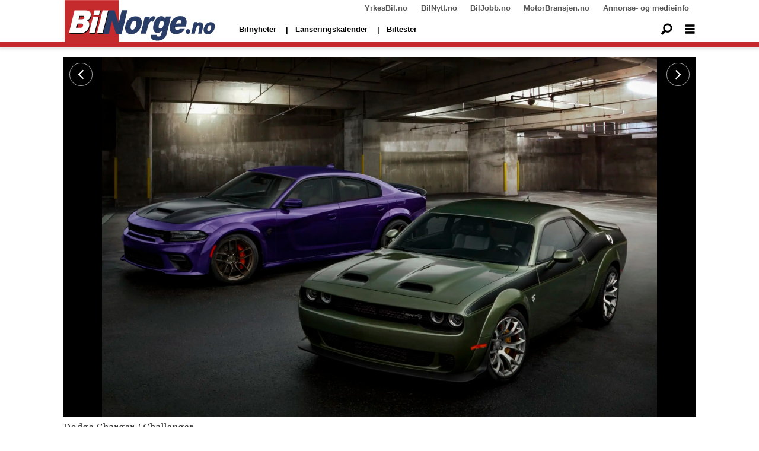

--- FILE ---
content_type: text/html; charset=UTF-8
request_url: https://www.bilnorge.no/challenger-charger-dodge/muskelbil-farvel-til-fanfarer/1894779
body_size: 25576
content:
<!DOCTYPE html>
<html lang="nb-NO" dir="ltr" class="resp_fonts">

    <head>
                
                <script type="module">
                    import { ClientAPI } from '/view-resources/baseview/public/common/ClientAPI/index.js?v=1768293024-L4';
                    window.labClientAPI = new ClientAPI({
                        pageData: {
                            url: 'https://www.bilnorge.no/challenger-charger-dodge/muskelbil-farvel-til-fanfarer/1894779',
                            pageType: 'article',
                            pageId: '1894779',
                            section: 'nye biler',
                            title: 'Muskelbil-farvel til fanfarer',
                            seotitle: 'Muskelbil-farvel til fanfarer',
                            sometitle: 'Muskelbil-farvel til fanfarer',
                            description: 'Alt har en ende, og neste år stopper produksjonen av muskelbilene Dodge Challenger og Charger. Det skjer ikke uten en fargesprakende finale.',
                            seodescription: 'Alt har en ende, og neste år stopper produksjonen av muskelbilene Dodge Challenger og Charger. Det skjer ikke uten en fargesprakende finale.',
                            somedescription: 'Alt har en ende, og neste år stopper produksjonen av muskelbilene Dodge Challenger og Charger. Det skjer ikke uten en fargesprakende finale.',
                            device: 'desktop',
                            cmsVersion: '4.2.15',
                            contentLanguage: 'nb-NO',
                            published: '2022-08-19T07:10:25.000Z',
                            tags: ["dodge", "challenger", "nye biler", "charger"],
                            bylines: ["Terje Ringen"],
                            site: {
                                domain: 'https://www.bilnorge.no',
                                id: '37',
                                alias: 'bilnorge'
                            }
                            // Todo: Add paywall info ...
                        },
                        debug: false
                    });
                </script>

                <title>Muskelbil-farvel til fanfarer</title>
                <meta name="title" content="Muskelbil-farvel til fanfarer">
                <meta name="description" content="Alt har en ende, og neste år stopper produksjonen av muskelbilene Dodge Challenger og Charger. Det skjer ikke uten en fargesprakende finale.">
                <meta http-equiv="Content-Type" content="text/html; charset=utf-8">
                <link rel="canonical" href="https://www.bilnorge.no/challenger-charger-dodge/muskelbil-farvel-til-fanfarer/1894779">
                <meta name="viewport" content="width=device-width, initial-scale=1">
                
                <meta property="og:type" content="article">
                <meta property="og:title" content="Muskelbil-farvel til fanfarer">
                <meta property="og:description" content="Alt har en ende, og neste år stopper produksjonen av muskelbilene Dodge Challenger og Charger. Det skjer ikke uten en fargesprakende finale.">
                <meta property="article:published_time" content="2022-08-19T07:10:25.000Z">
                <meta property="article:modified_time" content="">
                <meta property="article:author" content="Terje Ringen">
                <meta property="article:tag" content="dodge">
                <meta property="article:tag" content="challenger">
                <meta property="article:tag" content="nye biler">
                <meta property="article:tag" content="charger">
                <meta property="og:image" content="https://image.bilnorge.no/1894784.jpg?imageId=1894784&x=0&y=30.656934306569&cropw=100&croph=51.824817518248&panox=0&panoy=30.656934306569&panow=100&panoh=51.824817518248&width=1200&height=683">
                <meta property="og:image:width" content="1200">
                <meta property="og:image:height" content="684">
                <meta name="twitter:card" content="summary_large_image">
                
                <meta name="twitter:title" content="Muskelbil-farvel til fanfarer">
                <meta name="twitter:description" content="Alt har en ende, og neste år stopper produksjonen av muskelbilene Dodge Challenger og Charger. Det skjer ikke uten en fargesprakende finale.">
                <meta name="twitter:image" content="https://image.bilnorge.no/1894784.jpg?imageId=1894784&x=0&y=30.656934306569&cropw=100&croph=51.824817518248&panox=0&panoy=30.656934306569&panow=100&panoh=51.824817518248&width=1200&height=683">
                <link rel="alternate" type="application/json+oembed" href="https://www.bilnorge.no/challenger-charger-dodge/muskelbil-farvel-til-fanfarer/1894779?lab_viewport=oembed">

                
                
                
                
                <meta property="og:url" content="https://www.bilnorge.no/challenger-charger-dodge/muskelbil-farvel-til-fanfarer/1894779">
                        <link type="image/svg+xml" rel="icon" href="/view-resources/dachser2/public/bilautofil/favicon.svg">
                        <link type="image/png" rel="icon" sizes="32x32" href="/view-resources/dachser2/public/bilautofil/favicon32x32.png">
                        <link type="image/png" rel="icon" sizes="96x96" href="/view-resources/dachser2/public/bilautofil/favicon96x96.png">
                        <link type="image/png" rel="apple-touch-icon" sizes="120x120" href="/view-resources/dachser2/public/bilautofil/favicon120x120.png">
                        <link type="image/png" rel="apple-touch-icon" sizes="180x180" href="/view-resources/dachser2/public/bilautofil/favicon180x180.png">
                    
                <link href="https://fonts.googleapis.com/css?family=Merriweather:300,400,700,900" rel="stylesheet"  media="print" onload="this.media='all'" >
                <link rel="stylesheet" href="/view-resources/view/css/grid.css?v=1768293024-L4">
                <link rel="stylesheet" href="/view-resources/view/css/main.css?v=1768293024-L4">
                <link rel="stylesheet" href="/view-resources/view/css/colors.css?v=1768293024-L4">
                <link rel="stylesheet" href="/view-resources/view/css/print.css?v=1768293024-L4" media="print">
                <link rel="stylesheet" href="/view-resources/view/css/foundation-icons/foundation-icons.css?v=1768293024-L4">
                <link rel="stylesheet" href="/view-resources/view/css/site/bilnorge.css?v=1768293024-L4">
                <style data-key="custom_properties">
                    :root{--primary: rgba(0,0,0,1);--secondary: rgba(5,186,222,1);--tertiary: rgba(1,45,100,1);--quaternary: rgba(0,0,0,1);--white: rgba(255,255,255,1);--black: rgba(0,0,0,1);--quaternary-light: rgba(227,222,222,1);--quaternary-dark: rgba(146,140,140,1);--quinary: rgba(4,116,31,1);--senary: rgba(186,40,40,1);--bg-primary: rgba(186,40,40,1);--bg-secondary: rgba(250,250,250,1);--bg-tertiary: rgba(1,45,100,1);--bg-quaternary: rgba(208, 200, 200, 1);--bg-white: rgba(255,255,255,1);--bg-black: rgba(0,0,0,1);--bg-quaternary-light: rgba(227,222,222,1);--bg-quaternary-dark: rgba(146,140,140,1);}
                </style>
                <style data-key="background_colors">
                    .bg-primary {background-color: rgba(186,40,40,1);color: #fff;}.bg-secondary {background-color: rgba(250,250,250,1);}.bg-tertiary {background-color: rgba(1,45,100,1);color: #fff;}.bg-quaternary {background-color: rgba(208, 200, 200, 1);}.bg-white {background-color: rgba(255,255,255,1);}.bg-black {background-color: rgba(0,0,0,1);color: #fff;}.bg-quaternary-light {background-color: rgba(227,222,222,1);}.bg-quaternary-dark {background-color: rgba(146,140,140,1);}@media (max-width: 1023px) { .color_mobile_bg-primary {background-color: rgba(186,40,40,1);color: #fff;}}@media (max-width: 1023px) { .color_mobile_bg-secondary {background-color: rgba(250,250,250,1);}}@media (max-width: 1023px) { .color_mobile_bg-tertiary {background-color: rgba(1,45,100,1);color: #fff;}}@media (max-width: 1023px) { .color_mobile_bg-quaternary {background-color: rgba(208, 200, 200, 1);}}@media (max-width: 1023px) { .color_mobile_bg-white {background-color: rgba(255,255,255,1);}}@media (max-width: 1023px) { .color_mobile_bg-black {background-color: rgba(0,0,0,1);color: #fff;}}@media (max-width: 1023px) { .color_mobile_bg-quaternary-light {background-color: rgba(227,222,222,1);}}@media (max-width: 1023px) { .color_mobile_bg-quaternary-dark {background-color: rgba(146,140,140,1);}}
                </style>
                <style data-key="background_colors_opacity">
                    .bg-primary.op-bg_20 {background-color: rgba(186, 40, 40, 0.2);color: #fff;}.bg-primary.op-bg_40 {background-color: rgba(186, 40, 40, 0.4);color: #fff;}.bg-primary.op-bg_60 {background-color: rgba(186, 40, 40, 0.6);color: #fff;}.bg-primary.op-bg_80 {background-color: rgba(186, 40, 40, 0.8);color: #fff;}.bg-secondary.op-bg_20 {background-color: rgba(250, 250, 250, 0.2);}.bg-secondary.op-bg_40 {background-color: rgba(250, 250, 250, 0.4);}.bg-secondary.op-bg_60 {background-color: rgba(250, 250, 250, 0.6);}.bg-secondary.op-bg_80 {background-color: rgba(250, 250, 250, 0.8);}.bg-tertiary.op-bg_20 {background-color: rgba(1, 45, 100, 0.2);color: #fff;}.bg-tertiary.op-bg_40 {background-color: rgba(1, 45, 100, 0.4);color: #fff;}.bg-tertiary.op-bg_60 {background-color: rgba(1, 45, 100, 0.6);color: #fff;}.bg-tertiary.op-bg_80 {background-color: rgba(1, 45, 100, 0.8);color: #fff;}.bg-quaternary.op-bg_20 {background-color: rgba(208, 200, 200, 0.2);}.bg-quaternary.op-bg_40 {background-color: rgba(208, 200, 200, 0.4);}.bg-quaternary.op-bg_60 {background-color: rgba(208, 200, 200, 0.6);}.bg-quaternary.op-bg_80 {background-color: rgba(208, 200, 200, 0.8);}.bg-white.op-bg_20 {background-color: rgba(255, 255, 255, 0.2);}.bg-white.op-bg_40 {background-color: rgba(255, 255, 255, 0.4);}.bg-white.op-bg_60 {background-color: rgba(255, 255, 255, 0.6);}.bg-white.op-bg_80 {background-color: rgba(255, 255, 255, 0.8);}.bg-black.op-bg_20 {background-color: rgba(0, 0, 0, 0.2);color: #fff;}.bg-black.op-bg_40 {background-color: rgba(0, 0, 0, 0.4);color: #fff;}.bg-black.op-bg_60 {background-color: rgba(0, 0, 0, 0.6);color: #fff;}.bg-black.op-bg_80 {background-color: rgba(0, 0, 0, 0.8);color: #fff;}.bg-quaternary-light.op-bg_20 {background-color: rgba(227, 222, 222, 0.2);}.bg-quaternary-light.op-bg_40 {background-color: rgba(227, 222, 222, 0.4);}.bg-quaternary-light.op-bg_60 {background-color: rgba(227, 222, 222, 0.6);}.bg-quaternary-light.op-bg_80 {background-color: rgba(227, 222, 222, 0.8);}.bg-quaternary-dark.op-bg_20 {background-color: rgba(146, 140, 140, 0.2);}.bg-quaternary-dark.op-bg_40 {background-color: rgba(146, 140, 140, 0.4);}.bg-quaternary-dark.op-bg_60 {background-color: rgba(146, 140, 140, 0.6);}.bg-quaternary-dark.op-bg_80 {background-color: rgba(146, 140, 140, 0.8);}@media (max-width: 1023px) { .color_mobile_bg-primary.op-bg_20 {background-color: rgba(186, 40, 40, 0.2);color: #fff;}}@media (max-width: 1023px) { .color_mobile_bg-primary.op-bg_40 {background-color: rgba(186, 40, 40, 0.4);color: #fff;}}@media (max-width: 1023px) { .color_mobile_bg-primary.op-bg_60 {background-color: rgba(186, 40, 40, 0.6);color: #fff;}}@media (max-width: 1023px) { .color_mobile_bg-primary.op-bg_80 {background-color: rgba(186, 40, 40, 0.8);color: #fff;}}@media (max-width: 1023px) { .color_mobile_bg-secondary.op-bg_20 {background-color: rgba(250, 250, 250, 0.2);}}@media (max-width: 1023px) { .color_mobile_bg-secondary.op-bg_40 {background-color: rgba(250, 250, 250, 0.4);}}@media (max-width: 1023px) { .color_mobile_bg-secondary.op-bg_60 {background-color: rgba(250, 250, 250, 0.6);}}@media (max-width: 1023px) { .color_mobile_bg-secondary.op-bg_80 {background-color: rgba(250, 250, 250, 0.8);}}@media (max-width: 1023px) { .color_mobile_bg-tertiary.op-bg_20 {background-color: rgba(1, 45, 100, 0.2);color: #fff;}}@media (max-width: 1023px) { .color_mobile_bg-tertiary.op-bg_40 {background-color: rgba(1, 45, 100, 0.4);color: #fff;}}@media (max-width: 1023px) { .color_mobile_bg-tertiary.op-bg_60 {background-color: rgba(1, 45, 100, 0.6);color: #fff;}}@media (max-width: 1023px) { .color_mobile_bg-tertiary.op-bg_80 {background-color: rgba(1, 45, 100, 0.8);color: #fff;}}@media (max-width: 1023px) { .color_mobile_bg-quaternary.op-bg_20 {background-color: rgba(208, 200, 200, 0.2);}}@media (max-width: 1023px) { .color_mobile_bg-quaternary.op-bg_40 {background-color: rgba(208, 200, 200, 0.4);}}@media (max-width: 1023px) { .color_mobile_bg-quaternary.op-bg_60 {background-color: rgba(208, 200, 200, 0.6);}}@media (max-width: 1023px) { .color_mobile_bg-quaternary.op-bg_80 {background-color: rgba(208, 200, 200, 0.8);}}@media (max-width: 1023px) { .color_mobile_bg-white.op-bg_20 {background-color: rgba(255, 255, 255, 0.2);}}@media (max-width: 1023px) { .color_mobile_bg-white.op-bg_40 {background-color: rgba(255, 255, 255, 0.4);}}@media (max-width: 1023px) { .color_mobile_bg-white.op-bg_60 {background-color: rgba(255, 255, 255, 0.6);}}@media (max-width: 1023px) { .color_mobile_bg-white.op-bg_80 {background-color: rgba(255, 255, 255, 0.8);}}@media (max-width: 1023px) { .color_mobile_bg-black.op-bg_20 {background-color: rgba(0, 0, 0, 0.2);color: #fff;}}@media (max-width: 1023px) { .color_mobile_bg-black.op-bg_40 {background-color: rgba(0, 0, 0, 0.4);color: #fff;}}@media (max-width: 1023px) { .color_mobile_bg-black.op-bg_60 {background-color: rgba(0, 0, 0, 0.6);color: #fff;}}@media (max-width: 1023px) { .color_mobile_bg-black.op-bg_80 {background-color: rgba(0, 0, 0, 0.8);color: #fff;}}@media (max-width: 1023px) { .color_mobile_bg-quaternary-light.op-bg_20 {background-color: rgba(227, 222, 222, 0.2);}}@media (max-width: 1023px) { .color_mobile_bg-quaternary-light.op-bg_40 {background-color: rgba(227, 222, 222, 0.4);}}@media (max-width: 1023px) { .color_mobile_bg-quaternary-light.op-bg_60 {background-color: rgba(227, 222, 222, 0.6);}}@media (max-width: 1023px) { .color_mobile_bg-quaternary-light.op-bg_80 {background-color: rgba(227, 222, 222, 0.8);}}@media (max-width: 1023px) { .color_mobile_bg-quaternary-dark.op-bg_20 {background-color: rgba(146, 140, 140, 0.2);}}@media (max-width: 1023px) { .color_mobile_bg-quaternary-dark.op-bg_40 {background-color: rgba(146, 140, 140, 0.4);}}@media (max-width: 1023px) { .color_mobile_bg-quaternary-dark.op-bg_60 {background-color: rgba(146, 140, 140, 0.6);}}@media (max-width: 1023px) { .color_mobile_bg-quaternary-dark.op-bg_80 {background-color: rgba(146, 140, 140, 0.8);}}
                </style>
                <style data-key="border_colors">
                    .border-bg-primary{--border-color: var(--bg-primary);}.mobile_border-bg-primary{--mobile-border-color: var(--bg-primary);}.border-bg-secondary{--border-color: var(--bg-secondary);}.mobile_border-bg-secondary{--mobile-border-color: var(--bg-secondary);}.border-bg-tertiary{--border-color: var(--bg-tertiary);}.mobile_border-bg-tertiary{--mobile-border-color: var(--bg-tertiary);}.border-bg-quaternary{--border-color: var(--bg-quaternary);}.mobile_border-bg-quaternary{--mobile-border-color: var(--bg-quaternary);}.border-bg-white{--border-color: var(--bg-white);}.mobile_border-bg-white{--mobile-border-color: var(--bg-white);}.border-bg-black{--border-color: var(--bg-black);}.mobile_border-bg-black{--mobile-border-color: var(--bg-black);}.border-bg-quaternary-light{--border-color: var(--bg-quaternary-light);}.mobile_border-bg-quaternary-light{--mobile-border-color: var(--bg-quaternary-light);}.border-bg-quaternary-dark{--border-color: var(--bg-quaternary-dark);}.mobile_border-bg-quaternary-dark{--mobile-border-color: var(--bg-quaternary-dark);}
                </style>
                <style data-key="font_colors">
                    .primary {color: rgba(0,0,0,1) !important;}.secondary {color: rgba(5,186,222,1) !important;}.tertiary {color: rgba(1,45,100,1) !important;}.quaternary {color: rgba(0,0,0,1) !important;}.white {color: rgba(255,255,255,1) !important;}.black {color: rgba(0,0,0,1) !important;}.quaternary-light {color: rgba(227,222,222,1) !important;}.quaternary-dark {color: rgba(146,140,140,1) !important;}.quinary {color: rgba(4,116,31,1) !important;}.senary {color: rgba(186,40,40,1) !important;}@media (max-width: 1023px) { .color_mobile_primary {color: rgba(0,0,0,1) !important;}}@media (max-width: 1023px) { .color_mobile_secondary {color: rgba(5,186,222,1) !important;}}@media (max-width: 1023px) { .color_mobile_tertiary {color: rgba(1,45,100,1) !important;}}@media (max-width: 1023px) { .color_mobile_quaternary {color: rgba(0,0,0,1) !important;}}@media (max-width: 1023px) { .color_mobile_white {color: rgba(255,255,255,1) !important;}}@media (max-width: 1023px) { .color_mobile_black {color: rgba(0,0,0,1) !important;}}@media (max-width: 1023px) { .color_mobile_quaternary-light {color: rgba(227,222,222,1) !important;}}@media (max-width: 1023px) { .color_mobile_quaternary-dark {color: rgba(146,140,140,1) !important;}}@media (max-width: 1023px) { .color_mobile_quinary {color: rgba(4,116,31,1) !important;}}@media (max-width: 1023px) { .color_mobile_senary {color: rgba(186,40,40,1) !important;}}
                </style>
                <style data-key="image_gradient">
                    .image-gradient-bg-primary{--background-color: var(--bg-primary);}.color_mobile_image-gradient-bg-primary{--mobile-background-color: var(--bg-primary);}.image-gradient-bg-secondary{--background-color: var(--bg-secondary);}.color_mobile_image-gradient-bg-secondary{--mobile-background-color: var(--bg-secondary);}.image-gradient-bg-tertiary{--background-color: var(--bg-tertiary);}.color_mobile_image-gradient-bg-tertiary{--mobile-background-color: var(--bg-tertiary);}.image-gradient-bg-quaternary{--background-color: var(--bg-quaternary);}.color_mobile_image-gradient-bg-quaternary{--mobile-background-color: var(--bg-quaternary);}.image-gradient-bg-white{--background-color: var(--bg-white);}.color_mobile_image-gradient-bg-white{--mobile-background-color: var(--bg-white);}.image-gradient-bg-black{--background-color: var(--bg-black);}.color_mobile_image-gradient-bg-black{--mobile-background-color: var(--bg-black);}.image-gradient-bg-quaternary-light{--background-color: var(--bg-quaternary-light);}.color_mobile_image-gradient-bg-quaternary-light{--mobile-background-color: var(--bg-quaternary-light);}.image-gradient-bg-quaternary-dark{--background-color: var(--bg-quaternary-dark);}.color_mobile_image-gradient-bg-quaternary-dark{--mobile-background-color: var(--bg-quaternary-dark);}
                </style>
                <style data-key="custom_css_variables">
                :root {
                    --lab_page_width: 1088px;
                    --lab_columns_gutter: 11px;
                    --space-top: ;
                    --space-top-adnuntiusAd: 120;
                }

                @media(max-width: 767px) {
                    :root {
                        --lab_columns_gutter: 10px;
                    }
                }

                @media(min-width: 767px) {
                    :root {
                    }
                }
                </style>
<script src="/view-resources/public/common/JWTCookie.js?v=1768293024-L4"></script>
<script src="/view-resources/public/common/Paywall.js?v=1768293024-L4"></script>
                <script>
                window.Dac = window.Dac || {};
                (function () {
                    if (navigator) {
                        window.Dac.clientData = {
                            language: navigator.language,
                            userAgent: navigator.userAgent,
                            innerWidth: window.innerWidth,
                            innerHeight: window.innerHeight,
                            deviceByMediaQuery: getDeviceByMediaQuery(),
                            labDevice: 'desktop', // Device from labrador
                            device: 'desktop', // Device from varnish
                            paywall: {
                                isAuthenticated: isPaywallAuthenticated(),
                                toggleAuthenticatedContent: toggleAuthenticatedContent,
                                requiredProducts: [],
                            },
                            page: {
                                id: '1894779',
                                extId: ''
                            },
                            siteAlias: 'bilnorge',
                            debug: window.location.href.includes('debug=1')
                        };
                        function getDeviceByMediaQuery() {
                            if (window.matchMedia('(max-width: 767px)').matches) return 'mobile';
                            if (window.matchMedia('(max-width: 1023px)').matches) return 'tablet';
                            return 'desktop';
                        }

                        function isPaywallAuthenticated() {
                            if (window.Dac && window.Dac.JWTCookie) {
                                var JWTCookie = new Dac.JWTCookie({ debug: false });
                                return JWTCookie.isAuthenticated();
                            }
                            return false;
                        }

                        function toggleAuthenticatedContent(settings) {
                            if (!window.Dac || !window.Dac.Paywall) {
                                return;
                            }
                            var Paywall = new Dac.Paywall();
                            var updateDOM = Paywall.updateDOM;

                            if(settings && settings.displayUserName) {
                                var userName = Paywall.getUserName().then((userName) => {
                                    updateDOM(userName !== false, userName, settings.optionalGreetingText);
                                });
                            } else {
                                updateDOM(window.Dac.clientData.paywall.isAuthenticated);
                            }
                        }
                    }
                }());
                </script>

                    <script type="module" src="/view-resources/baseview/public/common/baseview/moduleHandlers.js?v=1768293024-L4" data-cookieconsent="ignore"></script>
<!-- Google Tag Manager -->
<script>
    window.dataLayer = window.dataLayer || [];
</script>
<script>(function(w,d,s,l,i){w[l]=w[l]||[];w[l].push({'gtm.start':
new Date().getTime(),event:'gtm.js'});var f=d.getElementsByTagName(s)[0],
j=d.createElement(s),dl=l!='dataLayer'?'&l='+l:'';j.async=true;j.src=
'https://www.googletagmanager.com/gtm.js?id='+i+dl;f.parentNode.insertBefore(j,f);
})(window,document,'script','dataLayer','GTM-NXBV2TN');</script>

                            <script src="https://cdn.adnuntius.com/adn.js" data-cookieconsent="ignore"></script>
                                <script>
                                    window.adn = window.adn || {};
                                    var adUnits = [];
                                    var handleAsTablet = (Dac.clientData.device === 'tablet' || Dac.clientData.innerWidth < 1316);

                                    if (!(handleAsTablet && '' === 'true')) {
                                        adUnits.push({ auId: '00000000000eaaea', auW: 580, auH: 400  });
                                    }
                                    if (!(handleAsTablet && '' === 'true')) {
                                        adUnits.push({ auId: '00000000000eaae7', auW: 980, auH: 600  });
                                    }
                                    if (!(handleAsTablet && 'true' === 'true')) {
                                        adUnits.push({ auId: '0000000000197d15', auW: 180, auH: 600  });
                                    }
                                    if (!(handleAsTablet && 'true' === 'true')) {
                                        adUnits.push({ auId: '0000000000197d22', auW: 180, auH: 600  });
                                    }
                                    if (!(handleAsTablet && 'true' === 'true')) {
                                        adUnits.push({ auId: '0000000000197d21', auW: 180, auH: 600  });
                                    }
                                    if (!(handleAsTablet && 'true' === 'true')) {
                                        adUnits.push({ auId: '0000000000197d23', auW: 180, auH: 600  });
                                    }
                                    if (!(handleAsTablet && '' === 'true')) {
                                        adUnits.push({ auId: '00000000000eaae7', auW: 980, auH: 600  });
                                    }
                                    if (!(handleAsTablet && '' === 'true')) {
                                        adUnits.push({ auId: '00000000000eaaeb', auW: 300, auH: 250  });
                                    }

                                    var adn_kv = adn_kv || [];
                                    adn_kv.push({ "tags": ["dodge", "challenger", "nye biler", "charger"] });

                                    const adnRequest = {
                                        requestTiming: 'onReady',
                                        adUnits: adUnits,
                                        kv: adn_kv
                                    };



                                    adn.request(adnRequest);
                                </script>
                <link href="https://fonts.googleapis.com/css2?family=Montserrat:ital,wght@0,300;0,400;0,600;0,900;1,300;1,400;1,600;1,900&display=swap" rel="stylesheet"  media="print" onload="this.media='all'" >
                <link href="https://fonts.googleapis.com/css?family=Raleway:300,300i,400,400i,600,600i,700,700i&display=swap" rel="stylesheet"  media="print" onload="this.media='all'" >
                <link href="https://fonts.googleapis.com/css2?family=Merriweather:ital,wght@0,300;0,400;0,700;0,900;1,300;1,400;1,700;1,900&display=swap" rel="stylesheet"  media="print" onload="this.media='all'" >
                <style id="dachser-vieweditor-styles">
                    .font-Montserrat { font-family: "Montserrat" !important; }
                    .font-Montserrat.font-weight-normal { font-weight: normal !important; }
                    .font-Montserrat.font-weight-light { font-weight: 300 !important; }
                    .font-Montserrat.font-weight-bold { font-weight: 600 !important; }
                    .font-Montserrat.font-weight-black { font-weight: 900 !important; }
                    .font-Raleway { font-family: "Raleway" !important; }
                    .font-Raleway.font-weight-light { font-weight: 300 !important; }
                    .font-Raleway.font-weight-normal { font-weight: normal !important; }
                    .font-Raleway.font-weight-bold { font-weight: 600 !important; }
                    .font-Merriweather { font-family: "Merriweather" !important; }
                    .font-Merriweather.font-weight-light { font-weight: 300 !important; }
                    .font-Merriweather.font-weight-normal { font-weight: normal !important; }
                    .font-Merriweather.font-weight-bold { font-weight: 700 !important; }
                    .font-Merriweather.font-weight-black { font-weight: 900 !important; }
                </style>
                <style id="css_variables"></style>
                <script>
                    window.dachserData = {
                        _data: {},
                        _instances: {},
                        get: function(key) {
                            return dachserData._data[key] || null;
                        },
                        set: function(key, value) {
                            dachserData._data[key] = value;
                        },
                        push: function(key, value) {
                            if (!dachserData._data[key]) {
                                dachserData._data[key] = [];
                            }
                            dachserData._data[key].push(value);
                        },
                        setInstance: function(key, identifier, instance) {
                            if (!dachserData._instances[key]) {
                                dachserData._instances[key] = {};
                            }
                            dachserData._instances[key][identifier] = instance;
                        },
                        getInstance: function(key, identifier) {
                            return dachserData._instances[key] ? dachserData._instances[key][identifier] || null : null;
                        },
                        reflow: () => {}
                    };
                </script>
                

                <script type="application/ld+json">
                [{"@context":"http://schema.org","@type":"WebSite","name":"bilnorge","url":"https://www.bilnorge.no"},{"@context":"https://schema.org","@type":"NewsArticle","headline":"Muskelbil-farvel til fanfarer","description":"Alt har en ende, og neste år stopper produksjonen av muskelbilene Dodge Challenger og Charger. Det skjer ikke uten en fargesprakende finale.","mainEntityOfPage":{"@id":"https://www.bilnorge.no/challenger-charger-dodge/muskelbil-farvel-til-fanfarer/1894779"},"availableLanguage":[{"@type":"Language","alternateName":"nb-NO"}],"image":["https://image-labrador.bilforlaget.no/?imageId=1894784&width=111&width=1200","https://image-labrador.bilforlaget.no/?imageId=1894783&width=111&width=1200","https://image-labrador.bilforlaget.no/?imageId=1894785&width=111&width=1200","https://image-labrador.bilforlaget.no/?imageId=1894786&width=111&width=1200","https://image-labrador.bilforlaget.no/?imageId=1894787&width=111&width=1200","https://image-labrador.bilforlaget.no/?imageId=1894788&width=111&width=1200","https://image-labrador.bilforlaget.no/?imageId=1894789&width=111&width=1200","https://image-labrador.bilforlaget.no/?imageId=1894790&width=111&width=1200","https://image-labrador.bilforlaget.no/?imageId=1894791&width=111&width=1200","https://image-labrador.bilforlaget.no/?imageId=1894792&width=111&width=1200","https://image-labrador.bilforlaget.no/?imageId=1894793&width=111&width=1200"],"keywords":"dodge, challenger, nye biler, charger","author":[{"@type":"Person","name":"Terje Ringen","email":"terje@bilforlaget.no"}],"publisher":{"@type":"Organization","name":"bilnorge","logo":{"@type":"ImageObject","url":"/view-resources/dachser2/public/bilnorge/bilnorge-logo-4-new.svg"}},"datePublished":"2022-08-19T07:10:25.000Z"}]
                </script>                
                
                
                



        <meta property="article:section" content="nye biler">
<script>
var k5aMeta = { "paid": 0, "author": ["Terje Ringen"], "tag": ["dodge", "challenger", "nye biler", "charger"], "title": "Muskelbil-farvel til fanfarer", "teasertitle": "Muskelbil-farvel til fanfarer", "kicker": "", "url": "https://www.bilnorge.no/a/1894779", "login": (Dac.clientData.paywall.isAuthenticated ? 1 : 0), "subscriber": (Dac.clientData.paywall.isAuthenticated ? 1 : 0), "subscriberId": (Dac.clientData.subscriberId ? `"${ Dac.clientData.subscriberId }"` : "") };
</script>
                <script src="//cl.k5a.io/6156b8c81b4d741e051f44c2.js" async></script>


        <style>
            :root {
                
                
            }
        </style>
        
        
    </head>

    <body class="l4 article site_bilnorge section_nye biler"
        
        
        >

<!-- Google Tag Manager (noscript) -->
<noscript><iframe src="https://www.googletagmanager.com/ns.html?id=GTM-NXBV2TN"
height="0" width="0" style="display:none;visibility:hidden"></iframe></noscript>
<!-- End Google Tag Manager (noscript) -->        
        <script>
        document.addEventListener("DOMContentLoaded", (event) => {
            setScrollbarWidth();
            window.addEventListener('resize', setScrollbarWidth);
        });
        function setScrollbarWidth() {
            const root = document.querySelector(':root');
            const width = (window.innerWidth - document.body.offsetWidth < 21) ? window.innerWidth - document.body.offsetWidth : 15;
            root.style.setProperty('--lab-scrollbar-width', `${ width }px`);
        }
        </script>

        
        <a href="#main" class="skip-link">Jump to main content</a>

        <header class="pageElement pageHeader">
    <div class="section spacer">
    
</div>
<div class="section grid-fixed">
    <div class="section topline dac-hidden-desktop-down">
    <div class="row mainBar">
<nav class="navigation topBarMenu">
	<ul class="menu-list">
			<li class="first-list-item left has-children">
				<span tabindex="0">Meny venstre</span>
				<ul class="children">
					<li class="">
						<span></span>
					</li>
				</ul>
			</li>
			<li class="first-list-item right has-children">
				<span tabindex="0">Meny høyre</span>
				<ul class="children">
					<li class="">
						<a href="https://yrkesbil.no" target="_self">YrkesBil.no</a>
					</li>
					<li class="">
						<a href="https://bilnytt.no" target="_self">BilNytt.no</a>
					</li>
					<li class="">
						<a href="https://biljobb.no/" target="_self">BilJobb.no</a>
					</li>
					<li class="dac-hidden-desktop-up dac-hidden-desktop-down">
						<a href="https://www.firmabil.no/" target="_self">FirmaBil.no</a>
					</li>
					<li class="">
						<a href="https://www.motorbransjen.no/" target="_self">MotorBransjen.no</a>
					</li>
					<li class="">
						<a href="http://www.bilforlaget.no/mediainfo" target="_self">Annonse- og medieinfo</a>
					</li>
				</ul>
			</li>
	</ul>
</nav>



	<script>
		(function () {
			const menuLinks = document.querySelectorAll(`nav.topBarMenu ul li a`);
			for (let i = 0; i < menuLinks.length; i++) {
				const link = menuLinks[i].pathname;
				if (link === window.location.pathname) {
					menuLinks[i].parentElement.classList.add('lab-link-active');
				} else {
					menuLinks[i].parentElement.classList.remove('lab-link-active');
				}
			}
		})();
	</script>


</div>

</div>
<div class="section mainline">
    <div class="row mainBar">
<figure class="logo">
    <a href=" https://www.bilnorge.no" aria-label="Gå til forside">
        <img src="/view-resources/dachser2/public/bilnorge/bilnorge-logo-4-new.svg"
            alt="Gå til forside. Logo, bilnorge"
            width="255"
            >
    </a>
</figure>
<nav class="navigation mainMenu grid-vas-center dac-hidden-desktop-down">
	<ul class="menu-list">
			<li class="first-list-item ">
				<a href="/tag/nye_biler" target="_self">Bilnyheter</a>
			</li>
			<li class="first-list-item dac-hidden-desktop-up dac-hidden-desktop-down">
				<a href="/nybilpriser" target="_self">Nybilpriser</a>
			</li>
			<li class="first-list-item dac-hidden-desktop-up dac-hidden-desktop-down">
				<a href="/bilforhandlere" target="_self">Bilforhandlere</a>
			</li>
			<li class="first-list-item ">
				<a href="https://www.bilnorge.no/2026-elbilmodeller-lansering/lanseringskalender-disse-bilmodellene-kommer-i-2026/4157194" target="_self">Lanseringskalender</a>
			</li>
			<li class="first-list-item ">
				<a href="https://www.bilnorge.no/biltester" target="_self">Biltester</a>
			</li>
	</ul>
</nav>



	<script>
		(function () {
			const menuLinks = document.querySelectorAll(`nav.mainMenu ul li a`);
			for (let i = 0; i < menuLinks.length; i++) {
				const link = menuLinks[i].pathname;
				if (link === window.location.pathname) {
					menuLinks[i].parentElement.classList.add('lab-link-active');
				} else {
					menuLinks[i].parentElement.classList.remove('lab-link-active');
				}
			}
		})();
	</script>

<div data-id="pageElements-11" class="search to-be-expanded dac-hidden-desktop-down">

        <button class="search-button search-expander" aria-label="Søk"  aria-expanded="false" aria-controls="search-input-11" >
                <i class="open fi-magnifying-glass"></i>
                <i class="close fi-x"></i>
        </button>

    <form class="search-container" action="/cse" method="get" role="search">
        <label for="search-input-11" class="visuallyhidden">Søk</label>
        <input type="text" id="search-input-11" name="q" placeholder="Søk...">
    </form>
</div>

        <script>
            // Do the check for the search button inside the if statement, so we don't set a global const if there are multiple search buttons
            if (document.querySelector('[data-id="pageElements-11"] .search-button')) {
                // Now we can set a const that is only available inside the if scope
                const searchButton = document.querySelector('[data-id="pageElements-11"] .search-button');
                searchButton.addEventListener('click', (event) => {
                    event.preventDefault();
                    event.stopPropagation();

                    // Toggle the expanded class on the search button and set the aria-expanded attribute.
                    searchButton.parentElement.classList.toggle('expanded');
                    searchButton.setAttribute('aria-expanded', searchButton.getAttribute('aria-expanded') === 'true' ? 'false' : 'true');
                    searchButton.setAttribute('aria-label', searchButton.getAttribute('aria-expanded') === 'true' ? 'Lukk søk' : 'Åpne søk');

                    // Set focus to the input. 
                    // This might be dodgy due to moving focus automatically, but we'll keep it in for now.
                    if (searchButton.getAttribute('aria-expanded') === 'true') {
                        document.getElementById('search-input-11').focus();
                    }
                }, false);
            }

            if (document.getElementById('bonusButton')) {
                document.getElementById('bonusButton').addEventListener('click', (event) => {
                    document.querySelector('[data-id="pageElements-11"] .search-container').submit();
                }, false);
            }

            /*
                There should probably be some sort of sorting of the elements, so that if the search button is to the right,
                the tab order should be the input before the button.
                This is a job for future me.
            */
        </script>
<div class="hamburger to-be-expanded grid-vas-center" data-id="pageElements-12">
    <div class="positionRelative">
        <span class="hamburger-button hamburger-expander ">
            <button class="burger-btn" aria-label="Åpne meny" aria-expanded="false" aria-controls="hamburger-container" aria-haspopup="menu">
                    <i class="open fi-list"></i>
                    <i class="close fi-x"></i>
            </button>
        </span>
    </div>

        <div class="hamburger-container" id="hamburger-container">
            <div class="row">
                <div data-id="pageElements-13" class="search visible dac-hidden-desktop-up buttonHidden">


    <form class="search-container" action="/cse" method="get" role="search">
        <label for="search-input-13" class="visuallyhidden">Søk</label>
        <input type="text" id="search-input-13" name="q" placeholder="Søk...">
    </form>
</div>

    <script>
        if (document.querySelector('[data-id="pageElements-13"] .search-button')) {
            document.querySelector('[data-id="pageElements-13"] .search-button').addEventListener('click', (event) => {
                document.querySelector('[data-id="pageElements-13"] .search-container').submit();
            }, false);
        }
    </script>
<nav class="navigation dropdownMenu">
	<ul class="menu-list">
			<li class="first-list-item ">
				<a href="https://www.bilnorge.no/lanseringskalender/bilnyheter-du-kan-glede-deg-til/4128587" target="_self">Lanseringskalender</a>
			</li>
			<li class="first-list-item ">
				<a href="/tag/spionbilder" target="_self">Spionbilder</a>
			</li>
			<li class="first-list-item ">
				<a href="/tag/bilsport" target="_self">Bilsport</a>
			</li>
			<li class="first-list-item ">
				<a href="/tag/bilhistorie" target="_self">Bilhistorie</a>
			</li>
			<li class="first-list-item ">
				<a href="/nyhetsbrev" target="_self">Nyhetsbrev</a>
			</li>
			<li class="first-list-item ">
				<a href="https://www.survey-xact.no/LinkCollector?key=2F45Z1PASN1N" target="_self">Abonnement</a>
			</li>
			<li class="first-list-item ">
				<a href="http://www.bilforlaget.no/" target="_self">Om oss</a>
			</li>
			<li class="first-list-item dac-hidden-desktop-up dac-hidden-desktop-down">
				<a href="/tag/bilimportører" target="_self">Bilimportører</a>
			</li>
			<li class="first-list-item ">
				<a href="/tag/bilutstillinger" target="_self">Bilutstillinger</a>
			</li>
			<li class="first-list-item ">
				<a href="https://www.bilnorge.no/biltester" target="_self">Biltester</a>
			</li>
	</ul>
</nav>



	<script>
		(function () {
			const menuLinks = document.querySelectorAll(`nav.dropdownMenu ul li a`);
			for (let i = 0; i < menuLinks.length; i++) {
				const link = menuLinks[i].pathname;
				if (link === window.location.pathname) {
					menuLinks[i].parentElement.classList.add('lab-link-active');
				} else {
					menuLinks[i].parentElement.classList.remove('lab-link-active');
				}
			}
		})();
	</script>

<nav class="navigation mainMenu dac-hidden-desktop-up">
	<ul class="menu-list">
			<li class="first-list-item ">
				<a href="/tag/nye_biler" target="_self">Bilnyheter</a>
			</li>
			<li class="first-list-item dac-hidden-desktop-up dac-hidden-desktop-down">
				<a href="/nybilpriser" target="_self">Nybilpriser</a>
			</li>
			<li class="first-list-item dac-hidden-desktop-up dac-hidden-desktop-down">
				<a href="/bilforhandlere" target="_self">Bilforhandlere</a>
			</li>
			<li class="first-list-item ">
				<a href="https://www.bilnorge.no/2026-elbilmodeller-lansering/lanseringskalender-disse-bilmodellene-kommer-i-2026/4157194" target="_self">Lanseringskalender</a>
			</li>
			<li class="first-list-item ">
				<a href="https://www.bilnorge.no/biltester" target="_self">Biltester</a>
			</li>
	</ul>
</nav>



	<script>
		(function () {
			const menuLinks = document.querySelectorAll(`nav.mainMenu ul li a`);
			for (let i = 0; i < menuLinks.length; i++) {
				const link = menuLinks[i].pathname;
				if (link === window.location.pathname) {
					menuLinks[i].parentElement.classList.add('lab-link-active');
				} else {
					menuLinks[i].parentElement.classList.remove('lab-link-active');
				}
			}
		})();
	</script>


            </div>
        </div>
</div>

<script>
    (function(){
        const burgerButton = document.querySelector('[data-id="pageElements-12"] .burger-btn');
        const dropdownCloseSection = document.querySelector('[data-id="pageElements-12"] .dropdown-close-section');

        function toggleDropdown() {
            // Toggle the expanded class and aria-expanded attribute
            document.querySelector('[data-id="pageElements-12"].hamburger.to-be-expanded').classList.toggle('expanded');
            burgerButton.setAttribute('aria-expanded', burgerButton.getAttribute('aria-expanded') === 'true' ? 'false' : 'true');
            burgerButton.setAttribute('aria-label', burgerButton.getAttribute('aria-expanded') === 'true' ? 'Lukk meny' : 'Åpne meny');

            // This doesn't seem to do anything? But there's styling dependent on it some places
            document.body.classList.toggle('hamburger-expanded');
        }

        // Called via the eventlistener - if the key is Escape, toggle the dropdown and remove the eventlistener
        function closeDropdown(e) {
            if(e.key === 'Escape') {
                toggleDropdown();
                // Set the focus back on the button when clicking escape, so the user can continue tabbing down
                // the page in a natural flow
                document.querySelector('[data-id="pageElements-12"] .burger-btn').focus();
                window.removeEventListener('keydown', closeDropdown);
            }
        }

        if(burgerButton) {
            burgerButton.addEventListener('click', function(e) {
                e.preventDefault();
                toggleDropdown();

                // If the menu gets expanded, add the eventlistener that will close it on pressing Escape
                // else, remove the eventlistener otherwise it will continue to listen for escape even if the menu is closed.
                if(document.querySelector('[data-id="pageElements-12"] .burger-btn').getAttribute('aria-expanded') === 'true') {
                    window.addEventListener('keydown', closeDropdown);
                } else {
                    window.removeEventListener('keydown', closeDropdown);
                }
            })
        }
        if (dropdownCloseSection) {
            dropdownCloseSection.addEventListener('click', function(e) {
                e.preventDefault();
                toggleDropdown();
            });
        }

        document.querySelectorAll('.hamburger .hamburger-expander, .hamburger .hamburger-container, .stop-propagation').forEach(function (element) {
            element.addEventListener('click', function (e) {
                e.stopPropagation();
            });
        });
    }());
</script>
</div>

</div>

</div>


    <script>
        (function () {
            if (!'IntersectionObserver' in window) { return;}

            var scrollEvents = scrollEvents || [];

            if (scrollEvents) {
                const domInterface = {
                    classList: {
                        remove: () => {},
                        add: () => {}
                    },
                    style: {
                        cssText: ''
                    }
                };
                scrollEvents.forEach(function(event) {
                    var callback = function (entries, observer) {
                        if (!entries[0]) { return; }
                        if (entries[0].isIntersecting) {
                            event.styles.forEach(function(item) {
                                (document.querySelector(item.selector) || domInterface).style.cssText = "";
                            });
                            event.classes.forEach(function(item) {
                                item.class.forEach(function(classname) {
                                    (document.querySelector(item.selector) || domInterface).classList.remove(classname);
                                });
                            });
                        } else {
                            event.styles.forEach(function(item) {
                                (document.querySelector(item.selector) || domInterface).style.cssText = item.style;
                            });
                            event.classes.forEach(function(item) {
                                item.class.forEach(function(classname) {
                                    (document.querySelector(item.selector) || domInterface).classList.add(classname);
                                });
                            });
                        }
                    };

                    var observer = new IntersectionObserver(callback, {
                        rootMargin: event.offset,
                        threshold: 1
                    });
                    var target = document.querySelector(event.target);
                    if (target) {
                        observer.observe(target);
                    }
                });
            }
        }());

        window.Dac.clientData.paywall.toggleAuthenticatedContent(); 
    </script>
</header>

        

        
                


        <section id="mainArticleSection" class="main article">
            <div data-element-guid="29c16b42-2637-402c-e708-36bf0088ceff" class="placeholder placement-top">

<div class="column adnuntius-ad small-12 large-12 display-label" style="" data-element-guid="8ee2ad2f-7de2-4c9a-a948-6f2114e354e7">
    <div id="adn-00000000000eaae7" style="display:none;" class="adnuntius-ad-content">
        <span class="ad-label">Annonse</span>
    </div>
</div>


</div>
            <main class="pageWidth">
                <article class=" "
                    
                >

                    <section class="main article k5a-article" id="main">

                            <div></div>
<script>
(function() {
    let windowUrl = window.location.href;
    windowUrl = windowUrl.substring(windowUrl.indexOf('?') + 1);
    let messageElement = document.querySelector('.shareableMessage');
    if (windowUrl && windowUrl.includes('code') && windowUrl.includes('expires')) {
        messageElement.style.display = 'block';
    } 
})();
</script>


                        <div data-element-guid="ab150694-1835-44bb-9863-3c4eef821638" class="articleHeader column">

    




    <div class="media">
            
            
            
            <div class="slideshowcontainer fullwidthTarget" id="slideshow-1894798">
    <style>
        #slideshow-1894798 .scroll-container figure::before {
            content: '';
            display: block;
            width: 100%;
            padding-top: 56.99999999999999%;
        }
    </style>
    <div class="scroll-container swipehelper snap-container-x snap-element-start">
            <div class="scroll-item snap-element slideshow-image">
            
            <figure data-element-guid="59074c01-9321-40dd-9545-ae88aadc38da" data-image-group="slideshow-1894798" class="pp-media--gallery">
    <div class="img">
        <picture>
            <source srcset="https://image.bilnorge.no/1894784.webp?imageId=1894784&x=0.00&y=0.00&cropw=100.00&croph=100.00&width=2298&height=1492&format=webp" 
                width="1149"
                height="746"
                media="(min-width: 768px)"
                type="image/webp">    
            <source srcset="https://image.bilnorge.no/1894784.webp?imageId=1894784&x=0.00&y=0.00&cropw=100.00&croph=100.00&width=2298&height=1492&format=jpg" 
                width="1149"
                height="746"
                media="(min-width: 768px)"
                type="image/jpeg">    
            <source srcset="https://image.bilnorge.no/1894784.webp?imageId=1894784&x=0.00&y=0.00&cropw=100.00&croph=100.00&width=1044&height=678&format=webp" 
                width="522"
                height="339"
                media="(max-width: 767px)"
                type="image/webp">    
            <source srcset="https://image.bilnorge.no/1894784.webp?imageId=1894784&x=0.00&y=0.00&cropw=100.00&croph=100.00&width=1044&height=678&format=jpg" 
                width="522"
                height="339"
                media="(max-width: 767px)"
                type="image/jpeg">    
            <img src="https://image.bilnorge.no/1894784.webp?imageId=1894784&x=0.00&y=0.00&cropw=100.00&croph=100.00&width=1044&height=678&format=jpg"
                width="522"
                height="339"
                title="Dodge Charger / Challenger"
                alt="" 
                loading="lazy"
                style=""    
                >
        </picture>        
            </div>
    <div class="caption " data-showmore="Vis mer">
        <figcaption itemprop="caption" class="">Dodge Charger / Challenger</figcaption>
        <figcaption itemprop="author" class="" data-byline-prefix=""></figcaption>
    </div></figure>
            
            </div>
            <div class="scroll-item snap-element slideshow-image">
            
            <figure data-element-guid="5a88a11e-6de0-4b6a-c5d6-eac46f841a85" data-image-group="slideshow-1894798" class="pp-media--gallery">
    <div class="img">
        <picture>
            <source srcset="https://image.bilnorge.no/1894783.webp?imageId=1894783&x=0.00&y=0.00&cropw=100.00&croph=100.00&width=2470&height=1492&format=webp" 
                width="1235"
                height="746"
                media="(min-width: 768px)"
                type="image/webp">    
            <source srcset="https://image.bilnorge.no/1894783.webp?imageId=1894783&x=0.00&y=0.00&cropw=100.00&croph=100.00&width=2470&height=1492&format=jpg" 
                width="1235"
                height="746"
                media="(min-width: 768px)"
                type="image/jpeg">    
            <source srcset="https://image.bilnorge.no/1894783.webp?imageId=1894783&x=0.00&y=0.00&cropw=100.00&croph=100.00&width=1122&height=678&format=webp" 
                width="561"
                height="339"
                media="(max-width: 767px)"
                type="image/webp">    
            <source srcset="https://image.bilnorge.no/1894783.webp?imageId=1894783&x=0.00&y=0.00&cropw=100.00&croph=100.00&width=1122&height=678&format=jpg" 
                width="561"
                height="339"
                media="(max-width: 767px)"
                type="image/jpeg">    
            <img src="https://image.bilnorge.no/1894783.webp?imageId=1894783&x=0.00&y=0.00&cropw=100.00&croph=100.00&width=1122&height=678&format=jpg"
                width="561"
                height="339"
                title="Dodge Charger / Challenger"
                alt="" 
                loading="lazy"
                style=""    
                >
        </picture>        
            </div>
    <div class="caption " data-showmore="Vis mer">
        <figcaption itemprop="caption" class="">Dodge Charger / Challenger</figcaption>
        <figcaption itemprop="author" class="" data-byline-prefix=""></figcaption>
    </div></figure>
            
            </div>
            <div class="scroll-item snap-element slideshow-image">
            
            <figure data-element-guid="07911444-b6ca-4007-b8d4-4a4db3d8931a" data-image-group="slideshow-1894798" class="pp-media--gallery">
    <div class="img">
        <picture>
            <source srcset="https://image.bilnorge.no/1894785.webp?imageId=1894785&width=2116&height=1354&format=webp" 
                width="1058"
                height="677"
                media="(min-width: 768px)"
                type="image/webp">    
            <source srcset="https://image.bilnorge.no/1894785.webp?imageId=1894785&width=2116&height=1354&format=jpg" 
                width="1058"
                height="677"
                media="(min-width: 768px)"
                type="image/jpeg">    
            <source srcset="https://image.bilnorge.no/1894785.webp?imageId=1894785&width=960&height=616&format=webp" 
                width="480"
                height="308"
                media="(max-width: 767px)"
                type="image/webp">    
            <source srcset="https://image.bilnorge.no/1894785.webp?imageId=1894785&width=960&height=616&format=jpg" 
                width="480"
                height="308"
                media="(max-width: 767px)"
                type="image/jpeg">    
            <img src="https://image.bilnorge.no/1894785.webp?imageId=1894785&width=960&height=616&format=jpg"
                width="480"
                height="308"
                title="Dodge Charger / Challenger"
                alt="" 
                loading="lazy"
                style=""    
                >
        </picture>        
            </div>
    <div class="caption " data-showmore="Vis mer">
        <figcaption itemprop="caption" class="">Dodge Charger / Challenger</figcaption>
        <figcaption itemprop="author" class="" data-byline-prefix=""></figcaption>
    </div></figure>
            
            </div>
            <div class="scroll-item snap-element slideshow-image">
            
            <figure data-element-guid="001e48b6-ac43-49d8-c339-d932928ec1b5" data-image-group="slideshow-1894798" class="pp-media--gallery">
    <div class="img">
        <picture>
            <source srcset="https://image.bilnorge.no/1894786.webp?imageId=1894786&width=2116&height=1412&format=webp" 
                width="1058"
                height="706"
                media="(min-width: 768px)"
                type="image/webp">    
            <source srcset="https://image.bilnorge.no/1894786.webp?imageId=1894786&width=2116&height=1412&format=jpg" 
                width="1058"
                height="706"
                media="(min-width: 768px)"
                type="image/jpeg">    
            <source srcset="https://image.bilnorge.no/1894786.webp?imageId=1894786&width=960&height=642&format=webp" 
                width="480"
                height="321"
                media="(max-width: 767px)"
                type="image/webp">    
            <source srcset="https://image.bilnorge.no/1894786.webp?imageId=1894786&width=960&height=642&format=jpg" 
                width="480"
                height="321"
                media="(max-width: 767px)"
                type="image/jpeg">    
            <img src="https://image.bilnorge.no/1894786.webp?imageId=1894786&width=960&height=642&format=jpg"
                width="480"
                height="321"
                title="Dodge Charger / Challenger"
                alt="" 
                loading="lazy"
                style=""    
                >
        </picture>        
            </div>
    <div class="caption " data-showmore="Vis mer">
        <figcaption itemprop="caption" class="">Dodge Charger / Challenger</figcaption>
        <figcaption itemprop="author" class="" data-byline-prefix=""></figcaption>
    </div></figure>
            
            </div>
            <div class="scroll-item snap-element slideshow-image">
            
            <figure data-element-guid="0a8eec98-e0a1-43eb-e07a-1e1f4eb51a2a" data-image-group="slideshow-1894798" class="pp-media--gallery">
    <div class="img">
        <picture>
            <source srcset="https://image.bilnorge.no/1894787.webp?imageId=1894787&width=2116&height=1278&format=webp" 
                width="1058"
                height="639"
                media="(min-width: 768px)"
                type="image/webp">    
            <source srcset="https://image.bilnorge.no/1894787.webp?imageId=1894787&width=2116&height=1278&format=jpg" 
                width="1058"
                height="639"
                media="(min-width: 768px)"
                type="image/jpeg">    
            <source srcset="https://image.bilnorge.no/1894787.webp?imageId=1894787&width=960&height=580&format=webp" 
                width="480"
                height="290"
                media="(max-width: 767px)"
                type="image/webp">    
            <source srcset="https://image.bilnorge.no/1894787.webp?imageId=1894787&width=960&height=580&format=jpg" 
                width="480"
                height="290"
                media="(max-width: 767px)"
                type="image/jpeg">    
            <img src="https://image.bilnorge.no/1894787.webp?imageId=1894787&width=960&height=580&format=jpg"
                width="480"
                height="290"
                title="Dodge Charger / Challenger"
                alt="" 
                loading="lazy"
                style=""    
                >
        </picture>        
            </div>
    <div class="caption " data-showmore="Vis mer">
        <figcaption itemprop="caption" class="">Dodge Charger / Challenger</figcaption>
        <figcaption itemprop="author" class="" data-byline-prefix=""></figcaption>
    </div></figure>
            
            </div>
            <div class="scroll-item snap-element slideshow-image">
            
            <figure data-element-guid="793cbf54-30b4-45e8-9c72-74b89c761c63" data-image-group="slideshow-1894798" class="pp-media--gallery">
    <div class="img">
        <picture>
            <source srcset="https://image.bilnorge.no/1894788.webp?imageId=1894788&width=2116&height=1412&format=webp" 
                width="1058"
                height="706"
                media="(min-width: 768px)"
                type="image/webp">    
            <source srcset="https://image.bilnorge.no/1894788.webp?imageId=1894788&width=2116&height=1412&format=jpg" 
                width="1058"
                height="706"
                media="(min-width: 768px)"
                type="image/jpeg">    
            <source srcset="https://image.bilnorge.no/1894788.webp?imageId=1894788&width=960&height=642&format=webp" 
                width="480"
                height="321"
                media="(max-width: 767px)"
                type="image/webp">    
            <source srcset="https://image.bilnorge.no/1894788.webp?imageId=1894788&width=960&height=642&format=jpg" 
                width="480"
                height="321"
                media="(max-width: 767px)"
                type="image/jpeg">    
            <img src="https://image.bilnorge.no/1894788.webp?imageId=1894788&width=960&height=642&format=jpg"
                width="480"
                height="321"
                title="Dodge Charger / Challenger"
                alt="" 
                loading="lazy"
                style=""    
                >
        </picture>        
            </div>
    <div class="caption " data-showmore="Vis mer">
        <figcaption itemprop="caption" class="">Dodge Charger / Challenger</figcaption>
        <figcaption itemprop="author" class="" data-byline-prefix=""></figcaption>
    </div></figure>
            
            </div>
            <div class="scroll-item snap-element slideshow-image">
            
            <figure data-element-guid="b176305e-acdc-4d0c-a5ea-2a43f2ac6294" data-image-group="slideshow-1894798" class="pp-media--gallery">
    <div class="img">
        <picture>
            <source srcset="https://image.bilnorge.no/1894789.webp?imageId=1894789&width=2116&height=1412&format=webp" 
                width="1058"
                height="706"
                media="(min-width: 768px)"
                type="image/webp">    
            <source srcset="https://image.bilnorge.no/1894789.webp?imageId=1894789&width=2116&height=1412&format=jpg" 
                width="1058"
                height="706"
                media="(min-width: 768px)"
                type="image/jpeg">    
            <source srcset="https://image.bilnorge.no/1894789.webp?imageId=1894789&width=960&height=642&format=webp" 
                width="480"
                height="321"
                media="(max-width: 767px)"
                type="image/webp">    
            <source srcset="https://image.bilnorge.no/1894789.webp?imageId=1894789&width=960&height=642&format=jpg" 
                width="480"
                height="321"
                media="(max-width: 767px)"
                type="image/jpeg">    
            <img src="https://image.bilnorge.no/1894789.webp?imageId=1894789&width=960&height=642&format=jpg"
                width="480"
                height="321"
                title="Dodge Challenger Convertible by Drop Top Customs"
                alt="" 
                loading="lazy"
                style=""    
                >
        </picture>        
            </div>
    <div class="caption " data-showmore="Vis mer">
        <figcaption itemprop="caption" class="">Dodge Challenger Convertible by Drop Top Customs</figcaption>
        <figcaption itemprop="author" class="" data-byline-prefix=""></figcaption>
    </div></figure>
            
            </div>
            <div class="scroll-item snap-element slideshow-image">
            
            <figure data-element-guid="ec7561fc-0848-44a1-81a1-af6035b9ba6b" data-image-group="slideshow-1894798" class="pp-media--gallery">
    <div class="img">
        <picture>
            <source srcset="https://image.bilnorge.no/1894790.webp?imageId=1894790&width=2116&height=1412&format=webp" 
                width="1058"
                height="706"
                media="(min-width: 768px)"
                type="image/webp">    
            <source srcset="https://image.bilnorge.no/1894790.webp?imageId=1894790&width=2116&height=1412&format=jpg" 
                width="1058"
                height="706"
                media="(min-width: 768px)"
                type="image/jpeg">    
            <source srcset="https://image.bilnorge.no/1894790.webp?imageId=1894790&width=960&height=642&format=webp" 
                width="480"
                height="321"
                media="(max-width: 767px)"
                type="image/webp">    
            <source srcset="https://image.bilnorge.no/1894790.webp?imageId=1894790&width=960&height=642&format=jpg" 
                width="480"
                height="321"
                media="(max-width: 767px)"
                type="image/jpeg">    
            <img src="https://image.bilnorge.no/1894790.webp?imageId=1894790&width=960&height=642&format=jpg"
                width="480"
                height="321"
                title="Dodge Challenger Convertible by Drop Top Customs"
                alt="" 
                loading="lazy"
                style=""    
                >
        </picture>        
            </div>
    <div class="caption " data-showmore="Vis mer">
        <figcaption itemprop="caption" class="">Dodge Challenger Convertible by Drop Top Customs</figcaption>
        <figcaption itemprop="author" class="" data-byline-prefix=""></figcaption>
    </div></figure>
            
            </div>
            <div class="scroll-item snap-element slideshow-image">
            
            <figure data-element-guid="5c96ce82-e118-4dc8-9ba6-5c694cf06c4b" data-image-group="slideshow-1894798" class="pp-media--gallery">
    <div class="img">
        <picture>
            <source srcset="https://image.bilnorge.no/1894791.webp?imageId=1894791&width=2116&height=1412&format=webp" 
                width="1058"
                height="706"
                media="(min-width: 768px)"
                type="image/webp">    
            <source srcset="https://image.bilnorge.no/1894791.webp?imageId=1894791&width=2116&height=1412&format=jpg" 
                width="1058"
                height="706"
                media="(min-width: 768px)"
                type="image/jpeg">    
            <source srcset="https://image.bilnorge.no/1894791.webp?imageId=1894791&width=960&height=642&format=webp" 
                width="480"
                height="321"
                media="(max-width: 767px)"
                type="image/webp">    
            <source srcset="https://image.bilnorge.no/1894791.webp?imageId=1894791&width=960&height=642&format=jpg" 
                width="480"
                height="321"
                media="(max-width: 767px)"
                type="image/jpeg">    
            <img src="https://image.bilnorge.no/1894791.webp?imageId=1894791&width=960&height=642&format=jpg"
                width="480"
                height="321"
                title="Dodge Challenger Convertible by Drop Top Customs"
                alt="" 
                loading="lazy"
                style=""    
                >
        </picture>        
            </div>
    <div class="caption " data-showmore="Vis mer">
        <figcaption itemprop="caption" class="">Dodge Challenger Convertible by Drop Top Customs</figcaption>
        <figcaption itemprop="author" class="" data-byline-prefix=""></figcaption>
    </div></figure>
            
            </div>
            <div class="scroll-item snap-element slideshow-image">
            
            <figure data-element-guid="c20dc524-1fc9-4f22-f270-5c52bd0fe07a" data-image-group="slideshow-1894798" class="pp-media--gallery">
    <div class="img">
        <picture>
            <source srcset="https://image.bilnorge.no/1894792.webp?imageId=1894792&width=2116&height=1412&format=webp" 
                width="1058"
                height="706"
                media="(min-width: 768px)"
                type="image/webp">    
            <source srcset="https://image.bilnorge.no/1894792.webp?imageId=1894792&width=2116&height=1412&format=jpg" 
                width="1058"
                height="706"
                media="(min-width: 768px)"
                type="image/jpeg">    
            <source srcset="https://image.bilnorge.no/1894792.webp?imageId=1894792&width=960&height=642&format=webp" 
                width="480"
                height="321"
                media="(max-width: 767px)"
                type="image/webp">    
            <source srcset="https://image.bilnorge.no/1894792.webp?imageId=1894792&width=960&height=642&format=jpg" 
                width="480"
                height="321"
                media="(max-width: 767px)"
                type="image/jpeg">    
            <img src="https://image.bilnorge.no/1894792.webp?imageId=1894792&width=960&height=642&format=jpg"
                width="480"
                height="321"
                title="Dodge Challenger Convertible by Drop Top Customs"
                alt="" 
                loading="lazy"
                style=""    
                >
        </picture>        
            </div>
    <div class="caption " data-showmore="Vis mer">
        <figcaption itemprop="caption" class="">Dodge Challenger Convertible by Drop Top Customs</figcaption>
        <figcaption itemprop="author" class="" data-byline-prefix=""></figcaption>
    </div></figure>
            
            </div>
            <div class="scroll-item snap-element slideshow-image">
            
            <figure data-element-guid="5f101b7f-29b2-4131-ef0b-d4ab3df26444" data-image-group="slideshow-1894798" class="pp-media--gallery">
    <div class="img">
        <picture>
            <source srcset="https://image.bilnorge.no/1894793.webp?imageId=1894793&width=2116&height=1412&format=webp" 
                width="1058"
                height="706"
                media="(min-width: 768px)"
                type="image/webp">    
            <source srcset="https://image.bilnorge.no/1894793.webp?imageId=1894793&width=2116&height=1412&format=jpg" 
                width="1058"
                height="706"
                media="(min-width: 768px)"
                type="image/jpeg">    
            <source srcset="https://image.bilnorge.no/1894793.webp?imageId=1894793&width=960&height=642&format=webp" 
                width="480"
                height="321"
                media="(max-width: 767px)"
                type="image/webp">    
            <source srcset="https://image.bilnorge.no/1894793.webp?imageId=1894793&width=960&height=642&format=jpg" 
                width="480"
                height="321"
                media="(max-width: 767px)"
                type="image/jpeg">    
            <img src="https://image.bilnorge.no/1894793.webp?imageId=1894793&width=960&height=642&format=jpg"
                width="480"
                height="321"
                title="Dodge Challenger Convertible by Drop Top Customs"
                alt="" 
                loading="lazy"
                style=""    
                >
        </picture>        
            </div>
    <div class="caption " data-showmore="Vis mer">
        <figcaption itemprop="caption" class="">Dodge Challenger Convertible by Drop Top Customs</figcaption>
        <figcaption itemprop="author" class="" data-byline-prefix=""></figcaption>
    </div></figure>
            
            </div>
    </div>
    <nav>
        <span class="arrow left">
            <span></span>
        </span>
        <span class="arrow right">
            <span></span>
        </span>
        
        
    </nav>
<script>
(function () {
    window.dachserData.push('swipehelper', {
        selector: '#slideshow-1894798',
        navItemsSelector: 'nav ul',
        previewItemsSelector: 'nav div.slideshow-images',
        itemsContainerSelector: '.scroll-container',
        itemsSelector: '.scroll-item',
        noIndexItemsSelector: '.scroll-item:has(.placeholder_ad)',
        isHorizontal: true,
        navItems: {
            forwardSelector: 'nav .arrow.right',
            backwardSelector: 'nav .arrow.left',
            dotNavigationSelector: 'nav ul'
        },
        preloadNextImage: true,
        autoScroll: {
            enabled: false,
            interval: 4000
        },
        debug: false
    });
    const captions = document.querySelectorAll('#slideshow-1894798 figcaption[itemprop="caption"]');
    for (const caption of [...captions]) {
        if (caption.offsetWidth < caption.scrollWidth) {
            const el = document.createElement('span');
            el.classList.add('caption-toggle');
            el.setAttribute('data-showmore', 'Vis mer');
            el.setAttribute('data-showless', 'Vis mindre');
            el.addEventListener('click', (event) => {
                event.preventDefault();
                event.stopPropagation();
                event.target.parentElement.classList.toggle('expanded');
            }, false);
            caption.prepend(el);
        }
    }
}());
</script>
</div>

            
            
            
            
            
            
            
            
            
        <div class="floatingText"></div>
    </div>





    <h1 class="headline mainTitle t55 tm32 font-weight-bold m-font-weight-bold" style="">Muskelbil-farvel til fanfarer</h1>
    <h2 class="subtitle " style="">Alt har en ende, og neste år stopper produksjonen av muskelbilene Dodge Challenger og Charger. Det skjer ikke uten en fargesprakende finale.</h2>



        <div data-element-guid="162394ef-87cf-42f5-bdf9-9129495fafca" class="meta">
    

    <div class="bylines">
        <div data-element-guid="4a0b1ece-cf90-4bc3-cbd0-6b2c2894cd54" class="byline column" itemscope itemtype="http://schema.org/Person">
    
    <div class="content">
            
        <address class="name">
                <a rel="author" itemprop="url" href="mailto:terje@bilforlaget.no">
                <span class="lab-hidden-byline-name" itemprop="name">Terje Ringen</span>
                    <span class="firstname ">Terje</span>
                    <span class="lastname ">Ringen</span>
                </a>
        </address>
    </div>
</div>

        
    </div>
    
    <div class="dates">
    
        <span class="dateGroup datePublished">
            <span class="dateLabel">Publisert</span>
            <time datetime="2022-08-19T07:10:25.000Z" title="Publisert fredag 19.08.2022 - 09:10">fredag 19.08.2022 - 09:10</time>
        </span>
    </div>


    <div class="social">
            <a target="_blank" href="https://www.facebook.com/sharer.php?u=https%3A%2F%2Fwww.bilnorge.no%2Fchallenger-charger-dodge%2Fmuskelbil-farvel-til-fanfarer%2F1894779" class="fi-social-facebook" aria-label="Del på Facebook"></a>
            <a target="_blank" href="https://twitter.com/intent/tweet?url=https%3A%2F%2Fwww.bilnorge.no%2Fchallenger-charger-dodge%2Fmuskelbil-farvel-til-fanfarer%2F1894779" class="fi-social-twitter" aria-label="Del på X (Twitter)"></a>
            <a target="_blank" href="mailto:?subject=Muskelbil-farvel%20til%20fanfarer&body=Alt%20har%20en%20ende%2C%20og%20neste%20%C3%A5r%20stopper%20produksjonen%20av%20muskelbilene%20Dodge%20Challenger%20og%20Charger.%20Det%20skjer%20ikke%20uten%20en%20fargesprakende%20finale.%0Dhttps%3A%2F%2Fwww.bilnorge.no%2Fchallenger-charger-dodge%2Fmuskelbil-farvel-til-fanfarer%2F1894779" class="fi-mail" aria-label="Del via e-mail"></a>
    </div>



</div>

</div>


                        

                        
                        


                        

                        <div data-element-guid="162394ef-87cf-42f5-bdf9-9129495fafca" class="bodytext large-12 small-12 medium-12">
    
    

    
<div class="column adnuntius-ad display-label floatRight widthAuto" style="" data-element-guid="01cee962-ef9c-4ce9-bc9b-83e303ec05b2">
    <div id="adn-00000000000eaaea" style="display:none;" class="adnuntius-ad-content">
        <span class="ad-label">Annonse</span>
    </div>
</div>

<p class="MsoNormal">2023-modellene av Challenger og Charger blir de siste med forbrenningsmotor, og som takk for tjenesten gjennom mange år frister Dodge med flere nye varianter og fyrrige lakkfarger.</p><p><span class="font-weight-bold" data-lab-font_weight_desktop="font-weight-bold">Totalt skal det tilbys syv nye spesialutgaver av 2023-modellene – uten at produsenten så langt har avslørt detaljene. Potensielle kunder oppfordres til å sjekke DodgeGarage.com for å finne ut hvilke varianter som er tilgjengelige.</span></p><p class="MsoNormal">En av de syv modellene skal avdukes på høstens Sema show i Las Vegas, og det eneste produsenten sier om denne er at den «vil gjøre Brampton virkelig stolte».</p><p class="MsoNormal">Brampton er Stellantis-fabrikken i Ontario som bygger Challenger og Charger, og hva som skal bygges der når muskelbilene tas av samlebåndet, er foreløpig hemmelig.</p><p class="MsoNormal"><span class="font-weight-bold" data-lab-font_weight_desktop="font-weight-bold">I tillegg til spesialmodellene skal Charger og Challenger tilbys i flere spesialfarger med betegnelser som Plum Crazy Purple, Sublime Green og B5 Blue – alle utstyrt med en plakett med inskripsjonen «Last Call» under panseret.</span></p>
<div class="column adnuntius-ad display-label widthFull" style="" data-element-guid="f717ee9d-400e-4eec-9eea-45da233b5de0">
    <div id="adn-00000000000eaae7" style="display:none;" class="adnuntius-ad-content">
        <span class="ad-label">Annonse</span>
    </div>
</div>

<p class="MsoNormal">En SRT Jailbrak-pakke skal tilbys til Hellcat-utgavene, og med denne kan kundene skreddersy detaljer som lakkfarge, fartsstriper og dekaler, setebelter, felger, enderør, spoilere og interiørtrim.</p><p class="MsoNormal">Charger har vært på markedet siden 2005 mens Challenger kom i 2007. Gjennom årene har modellene blitt oppdatert, men de har aldri gjennomgått et komplett generasjonsskifte.</p><p class="MsoNormal">Stellantis har annonsert at erstatningene for de to muskelbilene blir elbiler basert på en ny plattform med enten bak- eller firehjulsdrift. Men om betegnelsene vil leve videre vet vi foreløpig ikke.</p><h3 class="MsoNormal">Etterlengtet cabriolet</h3><p class="MsoNormal">Noen åpen versjon av Challenger har ikke eksistert siden 1971, og Dodge vil heller ikke tilby en slik modell.</p><p class="MsoNormal"><span class="font-weight-bold" data-lab-font_weight_desktop="font-weight-bold">Men nå har amerikanske Dodge-forhandlere tatt skjeen i egen hånd slik at de kan tilby en slik modell i samarbeid med det Florida-baserte seksapet Drop Top Custom.</span></p><p class="MsoNormal">Selv om spesialutgavene ikke er bygget på Stellantis-fabrikken er de approbert av Dodge slik at garantien blir som en vanlig bil.</p>
<div class="column adnuntius-ad display-label floatRight widthAuto" style="" data-element-guid="8a2f679d-aa6c-4b46-9b0d-5cc8e9eb1df1">
    <div id="adn-00000000000eaaeb" style="display:none;" class="adnuntius-ad-content">
        <span class="ad-label">Annonse</span>
    </div>
</div>

<p class="MsoNormal">Drop Top Customs legger inn strukturelle forsterkninger i karosseriet og monterer en polstret kalesje med glassrute og hydraulisk åpning/lukking. For jobben tar de 25.999 dollar – pluss prisen av en Challenger som starter på like over $30.000.</p><p class="MsoNormal">Florida-selskapet har 46 års erfaring og har spesialisert seg på å gjøre lukkede biler om til cabrioleter.</p>

    

    
</div>


                        


                        
<div data-element-guid="162394ef-87cf-42f5-bdf9-9129495fafca" class="column articleFooter">
    <span class="tags">
        <a href="/tag/dodge">dodge</a>
        <a href="/tag/challenger">challenger</a>
        <a href="/tag/nye%20biler">nye biler</a>
        <a href="/tag/charger">charger</a>
    </span>
    
</div>


                        <div class="row social">
                            <div class="column large-12 small-12">
                                    <a target="_blank" href="https://www.facebook.com/sharer.php?u=https%3A%2F%2Fwww.bilnorge.no%2Fchallenger-charger-dodge%2Fmuskelbil-farvel-til-fanfarer%2F1894779" class="fi-social-facebook" aria-label="Del på Facebook"></a>
                                    <a target="_blank" href="https://twitter.com/intent/tweet?url=https%3A%2F%2Fwww.bilnorge.no%2Fchallenger-charger-dodge%2Fmuskelbil-farvel-til-fanfarer%2F1894779" class="fi-social-twitter" aria-label="Del på X (Twitter)"></a>
                                    <a target="_blank" href="mailto:?subject=Muskelbil-farvel%20til%20fanfarer&body=Alt%20har%20en%20ende%2C%20og%20neste%20%C3%A5r%20stopper%20produksjonen%20av%20muskelbilene%20Dodge%20Challenger%20og%20Charger.%20Det%20skjer%20ikke%20uten%20en%20fargesprakende%20finale.%0Dhttps%3A%2F%2Fwww.bilnorge.no%2Fchallenger-charger-dodge%2Fmuskelbil-farvel-til-fanfarer%2F1894779" class="fi-mail" aria-label="Del via e-mail"></a>
                            </div>
                        </div>

                    </section>
                    
                </article>
                <section class="related desktop-fullWidth mobile-fullWidth fullwidthTarget">
                <div data-element-guid="91472085-5de0-4071-b699-210068267713" class="page-content"><div data-element-guid="1a4299aa-c2ff-4f09-9bc4-15c8a07cb5b6" class="row small-12 large-12" style="">
<!-- placeholder(#1) -->
<div data-element-guid="57a84890-a3af-448d-a796-6c143c4b0b6e" class="front_rows small-12 large-12 small-abs-12 large-abs-12">
    
    <div class="content fullwidthTarget" style="">
            
            <div data-element-guid="e6cb39ac-8498-4bb9-dffe-c2f55b19a4ae" class="row small-12 large-12 bg-white color_mobile_bg-white mobile_no_border_color mobile_no_border_side border_width_3 border_width_mobile_3 hasContentPadding mobile-hasContentPadding" style=""><article data-element-guid="5b215c59-3a45-429c-f099-fd564a9d87c2" class="column small-12 large-12 small-abs-12 large-abs-12 " data-site-alias="" data-section="" data-instance="674628" data-image-float="floatLeft" itemscope>
    
    <div class="content color_mobile_no_bg_color border-bg-primary mobile_border-bg-primary border-side-top mobile_border-side-top border_width_3 border_width_mobile_3 hasBorder mobile-hasBorder" style="">
        
        <a itemprop="url" class="" href="https://biljobb.no/" data-k5a-url="/a/null" rel="">


        <div class="media desktop-floatLeft mobile-floatNone">
                

                <figure data-element-guid="5d33d810-6d65-4ff8-f36d-e50e943b13ed" class="desktop-floatLeft mobile-floatNone" style="width:424px;">
    <div class="img fullwidthTarget">
        <picture>
            <source srcset="https://image.bilnorge.no/100582.webp?imageId=100582&x=30.13&y=42.53&cropw=69.87&croph=13.51&width=848&height=120&format=webp" 
                width="424"
                height="60"
                media="(min-width: 768px)"
                type="image/webp">    
            <source srcset="https://image.bilnorge.no/100582.webp?imageId=100582&x=30.13&y=42.53&cropw=69.87&croph=13.51&width=848&height=120&format=jpg" 
                width="424"
                height="60"
                media="(min-width: 768px)"
                type="image/jpeg">    
            <source srcset="https://image.bilnorge.no/100582.webp?imageId=100582&x=14.12&y=40.81&cropw=72.44&croph=13.99&width=778&height=112&format=webp" 
                width="389"
                height="56"
                media="(max-width: 767px)"
                type="image/webp">    
            <source srcset="https://image.bilnorge.no/100582.webp?imageId=100582&x=14.12&y=40.81&cropw=72.44&croph=13.99&width=778&height=112&format=jpg" 
                width="389"
                height="56"
                media="(max-width: 767px)"
                type="image/jpeg">    
            <img src="https://image.bilnorge.no/100582.webp?imageId=100582&x=14.12&y=40.81&cropw=72.44&croph=13.99&width=778&height=112&format=jpg"
                width="389"
                height="56"
                title="Bilbransjens stillingsmarked"
                alt="" 
                loading="lazy"
                style=""    
                >
        </picture>        
            </div>
    
</figure>

                
                
                
                
                
                
                
            
            <div class="floatingText">

                <div class="labels">
                </div>
            </div>
            

        </div>


        
            <h2 itemprop="headline" 
    class="headline t30 tm20 font-weight-bold m-font-weight-bold bg-white color_mobile_bg-white tertiary color_mobile_tertiary align-right mobile_text_align_align-right font-Merriweather hasTextPadding mobile-hasTextPadding"
    style="color:#30355a !important;"
    >Bilbransjens stillingsmarked
</h2>

        




        </a>

        <time itemprop="datePublished" datetime=""></time>
    </div>
</article>
</div>
<div data-element-guid="adf71058-2dac-4f58-82b1-084abdd810ff" class="row-section color_mobile_no_bg_color mobile_no_border_color mobile_no_border_side border_width_0 border_width_mobile_0" style="">
<div class="row small-12 large-12 color_mobile_no_bg_color mobile_no_border_color mobile_no_border_side border_width_0 border_width_mobile_0" style="">
<!-- placeholder(#1) -->
<div data-element-guid="de984e9d-8a2f-4f5e-8ef8-71b6c986463c" class="column articlescroller source_biljobb_beta layout-align-centered small-12 large-12 color_mobile_no_bg_color border-bg-primary mobile_border-bg-primary border-side-bottom mobile_border-side-bottom border_width_3 border_width_mobile_3 hasBorder mobile-hasBorder" style="" id="article_list_672967">
    
    <div class="inner content fullwidthTarget">

        <ul class="scroll-container swipehelper snap-container-x snap-element-start articles count_4 ">
                <li data-section="biljobb" class="scroll-item snap-element column hasImage skipLeadText">
                    <a href="https://www.biljobb.no/profilert-stilling-verksted-og-service/biloppretter-og-billakkerer-til-werksta-i-bergen/4159373">
                            <figure>
                                <img src="https://image.bilnorge.no/4159396.jpg?imageId=4159396&panox=0.00&panoy=0.00&panow=100.00&panoh=100.00&heightx=0.00&heighty=0.00&heightw=100.00&heighth=100.00&width=1058&height=478&format=webp&width=530&height=264" width="265" height="132" loading="lazy" alt="">
                            </figure>
                        <div class="text-container">
                            <h4>Werksta Norway AS:</h4>
                            
                            <h3>Biloppretter og Billakkerer til Werksta i Bergen</h3>
                            
                            
                            
                        </div>
                    </a>
                </li>
                <li data-section="biljobb" class="scroll-item snap-element column hasImage skipLeadText">
                    <a href="https://www.biljobb.no/profilert-stilling-verksted-og-service/bilmekaniker/tekniker-rsa-bil-drammen/4159143">
                            <figure>
                                <img src="https://image.bilnorge.no/4159163.jpg?imageId=4159163&panox=0.00&panoy=0.00&panow=100.00&panoh=100.00&heightx=0.00&heighty=0.00&heightw=100.00&heighth=100.00&width=1058&height=478&format=webp&width=530&height=264" width="265" height="132" loading="lazy" alt="">
                            </figure>
                        <div class="text-container">
                            <h4>RSA Bil Drammen:</h4>
                            
                            <h3>Bilmekaniker/tekniker - RSA BIL Drammen</h3>
                            
                            
                            
                        </div>
                    </a>
                </li>
                <li data-section="biljobb" class="scroll-item snap-element column hasImage skipLeadText">
                    <a href="https://www.biljobb.no/ledelse-og-administrasjon-profilert-stilling-salg-og-markedsforing/salgssjef/markedssjef/4159086">
                            <figure>
                                <img src="https://image.bilnorge.no/4159098.jpg?imageId=4159098&panox=0.00&panoy=0.00&panow=100.00&panoh=100.00&heightx=0.00&heighty=0.00&heightw=100.00&heighth=100.00&width=1058&height=478&format=webp&width=530&height=264" width="265" height="132" loading="lazy" alt="">
                            </figure>
                        <div class="text-container">
                            <h4>Møller Bil Hvam:</h4>
                            
                            <h3>Salgssjef/Markedssjef</h3>
                            
                            
                            
                        </div>
                    </a>
                </li>
                <li data-section="biljobb" class="scroll-item snap-element column hasImage skipLeadText">
                    <a href="https://www.biljobb.no/ledelse-og-administrasjon-profilert-stilling/leder-controlling/4158946">
                            <figure>
                                <img src="https://image.bilnorge.no/4158958.jpg?imageId=4158958&panox=0.00&panoy=0.00&panow=100.00&panoh=100.00&heightx=0.00&heighty=0.00&heightw=100.00&heighth=100.00&width=1058&height=478&format=webp&width=530&height=264" width="265" height="132" loading="lazy" alt="">
                            </figure>
                        <div class="text-container">
                            <h4>Bilia Norge AS:</h4>
                            
                            <h3>Leder Controlling</h3>
                            
                            
                            
                        </div>
                    </a>
                </li>
                <li data-section="biljobb" class="scroll-item snap-element column hasImage skipLeadText">
                    <a href="https://www.biljobb.no/kurs-og-kompetanse-profilert-stilling/instruktor-teknisk-opplaering/4158652">
                            <figure>
                                <img src="https://image.bilnorge.no/4158665.jpg?imageId=4158665&panox=0.00&panoy=0.00&panow=100.00&panoh=100.00&heightx=0.00&heighty=0.00&heightw=100.00&heighth=100.00&width=1058&height=478&format=webp&width=530&height=264" width="265" height="132" loading="lazy" alt="">
                            </figure>
                        <div class="text-container">
                            <h4>Norsk Scania:</h4>
                            
                            <h3>Instruktør Teknisk Opplæring</h3>
                            
                            
                            
                        </div>
                    </a>
                </li>
                <li data-section="biljobb" class="scroll-item snap-element column hasImage skipLeadText">
                    <a href="https://www.biljobb.no/bilforhandler-bryn-kundeservice/produksjonsleder-rsa-bil-oslo/4158593">
                            <figure>
                                <img src="https://image.bilnorge.no/4158327.jpg?imageId=4158327&panox=0.00&panoy=0.00&panow=100.00&panoh=100.00&heightx=0.00&heighty=0.00&heightw=100.00&heighth=100.00&width=1058&height=478&format=webp&width=530&height=264" width="265" height="132" loading="lazy" alt="">
                            </figure>
                        <div class="text-container">
                            <h4>RSA Bil Oslo:</h4>
                            
                            <h3>Produksjonsleder - RSA Bil Oslo</h3>
                            
                            
                            
                        </div>
                    </a>
                </li>
                <li data-section="biljobb" class="scroll-item snap-element column hasImage skipLeadText">
                    <a href="https://www.biljobb.no/butikkledelse-byd-elektriske-kjoretoy/store-manager-byd-rsa-bil-oslo/4158552">
                            <figure>
                                <img src="https://image.bilnorge.no/4158327.jpg?imageId=4158327&panox=0.00&panoy=0.00&panow=100.00&panoh=100.00&heightx=0.00&heighty=0.00&heightw=100.00&heighth=100.00&width=1058&height=478&format=webp&width=530&height=264" width="265" height="132" loading="lazy" alt="">
                            </figure>
                        <div class="text-container">
                            <h4>RSA:</h4>
                            
                            <h3>Store Manager BYD - RSA Bil Oslo</h3>
                            
                            
                            
                        </div>
                    </a>
                </li>
                <li data-section="biljobb" class="scroll-item snap-element column hasImage skipLeadText">
                    <a href="https://www.biljobb.no/jaren-karosseri-lakkerer/oppretter/lakkerer/4158534">
                            <figure>
                                <img src="https://image.bilnorge.no/4158237.jpg?imageId=4158237&panox=0.00&panoy=0.00&panow=100.00&panoh=100.00&heightx=0.00&heighty=0.00&heightw=100.00&heighth=100.00&width=1058&height=478&format=webp&width=530&height=264" width="265" height="132" loading="lazy" alt="">
                            </figure>
                        <div class="text-container">
                            <h4>Team Verksted AS:</h4>
                            
                            <h3>Oppretter/lakkerer</h3>
                            
                            
                            
                        </div>
                    </a>
                </li>
                <li data-section="biljobb" class="scroll-item snap-element column hasImage skipLeadText">
                    <a href="https://www.biljobb.no/ledelse-og-administrasjon-profilert-stilling/teknisk-leder-bilia-xpeng-hamar/4158501">
                            <figure>
                                <img src="https://image.bilnorge.no/4158513.jpg?imageId=4158513&panox=0.00&panoy=0.00&panow=100.00&panoh=100.00&heightx=0.00&heighty=0.00&heightw=100.00&heighth=100.00&width=1058&height=478&format=webp&width=530&height=264" width="265" height="132" loading="lazy" alt="">
                            </figure>
                        <div class="text-container">
                            <h4>Bilia Xpeng:</h4>
                            
                            <h3>Teknisk leder, Bilia Xpeng Hamar</h3>
                            
                            
                            
                        </div>
                    </a>
                </li>
                <li data-section="biljobb" class="scroll-item snap-element column hasImage skipLeadText">
                    <a href="https://www.biljobb.no/ledelse-og-administrasjon-profilert-stilling/teknisk-leder-bilia-xpeng-hovik/4158486">
                            <figure>
                                <img src="https://image.bilnorge.no/4158498.jpg?imageId=4158498&panox=0.00&panoy=0.00&panow=100.00&panoh=100.00&heightx=0.00&heighty=0.00&heightw=100.00&heighth=100.00&width=1058&height=478&format=webp&width=530&height=264" width="265" height="132" loading="lazy" alt="">
                            </figure>
                        <div class="text-container">
                            <h4>Bilia Xpeng:</h4>
                            
                            <h3>Teknisk leder, Bilia Xpeng Høvik</h3>
                            
                            
                            
                        </div>
                    </a>
                </li>
                <li data-section="biljobb" class="scroll-item snap-element column hasImage skipLeadText">
                    <a href="https://www.biljobb.no/profilert-stilling-salg-og-markedsforing/nybilselger-audi/4158377">
                            <figure>
                                <img src="https://image.bilnorge.no/4158389.jpg?imageId=4158389&panox=0.00&panoy=0.00&panow=100.00&panoh=100.00&heightx=0.00&heighty=0.00&heightw=100.00&heighth=100.00&width=1058&height=478&format=webp&width=530&height=264" width="265" height="132" loading="lazy" alt="">
                            </figure>
                        <div class="text-container">
                            <h4>Møller Bil Trondheim:</h4>
                            
                            <h3>Nybilselger Audi</h3>
                            
                            
                            
                        </div>
                    </a>
                </li>
                <li data-section="biljobb" class="scroll-item snap-element column hasImage skipLeadText">
                    <a href="https://www.biljobb.no/bilmekaniker-fagbrev-leder/bilmekaniker-/-leder/4158335">
                            <figure>
                                <img src="https://image.bilnorge.no/4158374.jpg?imageId=4158374&panox=0.00&panoy=0.00&panow=100.00&panoh=100.00&heightx=0.00&heighty=0.00&heightw=100.00&heighth=100.00&width=1058&height=478&format=webp&width=530&height=264" width="265" height="132" loading="lazy" alt="">
                            </figure>
                        <div class="text-container">
                            <h4>Vestfold Autogass AS:</h4>
                            
                            <h3>Bilmekaniker / Leder</h3>
                            
                            
                            
                        </div>
                    </a>
                </li>
                <li data-section="biljobb" class="scroll-item snap-element column hasImage skipLeadText">
                    <a href="https://www.biljobb.no/profilert-stilling-verksted-og-service/bilmekaniker/tekniker-byd-rsa-bil-oslo/4158315">
                            <figure>
                                <img src="https://image.bilnorge.no/4158327.jpg?imageId=4158327&panox=0.00&panoy=0.00&panow=100.00&panoh=100.00&heightx=0.00&heighty=0.00&heightw=100.00&heighth=100.00&width=1058&height=478&format=webp&width=530&height=264" width="265" height="132" loading="lazy" alt="">
                            </figure>
                        <div class="text-container">
                            <h4>RSA Bil Oslo:</h4>
                            
                            <h3>Bilmekaniker/tekniker BYD - RSA BIL Oslo</h3>
                            
                            
                            
                        </div>
                    </a>
                </li>
                <li data-section="biljobb" class="scroll-item snap-element column hasImage skipLeadText">
                    <a href="https://www.biljobb.no/profilert-stilling-verksted-og-service/bilmekaniker/tekniker-rsa-bil-oslo/4158300">
                            <figure>
                                <img src="https://image.bilnorge.no/4158312.jpg?imageId=4158312&panox=0.00&panoy=0.00&panow=100.00&panoh=100.00&heightx=0.00&heighty=0.00&heightw=100.00&heighth=100.00&width=1058&height=478&format=webp&width=530&height=264" width="265" height="132" loading="lazy" alt="">
                            </figure>
                        <div class="text-container">
                            <h4>RSA Bil Oslo:</h4>
                            
                            <h3>Bilmekaniker/tekniker - RSA Bil Oslo</h3>
                            
                            
                            
                        </div>
                    </a>
                </li>
                <li data-section="biljobb" class="scroll-item snap-element column hasImage skipLeadText">
                    <a href="https://www.biljobb.no/ledelse-og-administrasjon-profilert-stilling/regionssjef-mg/4158270">
                            <figure>
                                <img src="https://image.bilnorge.no/4158294.jpg?imageId=4158294&panox=0.00&panoy=0.00&panow=100.00&panoh=100.00&heightx=0.00&heighty=0.00&heightw=100.00&heighth=100.00&width=1058&height=478&format=webp&width=530&height=264" width="265" height="132" loading="lazy" alt="">
                            </figure>
                        <div class="text-container">
                            <h4>Norwegian Mobility Group AS:</h4>
                            
                            <h3>Regionssjef - MG</h3>
                            
                            
                            
                        </div>
                    </a>
                </li>
                <li data-section="biljobb" class="scroll-item snap-element column hasImage skipLeadText">
                    <a href="https://www.biljobb.no/forhandleransvarlig-salgssjef/4158240">
                            <figure>
                                <img src="https://image.bilnorge.no/4158252.jpg?imageId=4158252&panox=0.00&panoy=0.00&panow=100.00&panoh=100.00&heightx=0.00&heighty=0.00&heightw=100.00&heighth=100.00&width=1058&height=478&format=webp&width=530&height=264" width="265" height="132" loading="lazy" alt="">
                            </figure>
                        <div class="text-container">
                            <h4>Subaru Norge AS:</h4>
                            
                            <h3>Forhandleransvarlig - Salgssjef</h3>
                            
                            
                            
                        </div>
                    </a>
                </li>
                <li data-section="biljobb" class="scroll-item snap-element column hasImage skipLeadText">
                    <a href="https://www.biljobb.no/profilert-stilling-verksted-og-service/mekaniker-otta/4158225">
                            <figure>
                                <img src="https://image.bilnorge.no/4158237.jpg?imageId=4158237&panox=0.00&panoy=0.00&panow=100.00&panoh=100.00&heightx=0.00&heighty=0.00&heightw=100.00&heighth=100.00&width=1058&height=478&format=webp&width=530&height=264" width="265" height="132" loading="lazy" alt="">
                            </figure>
                        <div class="text-container">
                            <h4>Team Verksted AS:</h4>
                            
                            <h3>Mekaniker Otta</h3>
                            
                            
                            
                        </div>
                    </a>
                </li>
                <li data-section="biljobb" class="scroll-item snap-element column hasImage skipLeadText">
                    <a href="https://www.biljobb.no/biler-bilindustri-demontering/mekaniker/4158177">
                            <figure>
                                <img src="https://image.bilnorge.no/4095870.jpg?imageId=4095870&panox=0.00&panoy=0.00&panow=100.00&panoh=100.00&heightx=0.00&heighty=0.00&heightw=100.00&heighth=100.00&width=1058&height=478&format=webp&width=530&height=264" width="265" height="132" loading="lazy" alt="">
                            </figure>
                        <div class="text-container">
                            <h4>Knoks Bildeler AS:</h4>
                            
                            <h3>Mekaniker</h3>
                            
                            
                            
                        </div>
                    </a>
                </li>
                <li data-section="biljobb" class="scroll-item snap-element column hasImage skipLeadText">
                    <a href="https://www.biljobb.no/ledelse-og-administrasjon-profilert-stilling/leder-for-meko-academy-tidligere-promeister-academy/4157936">
                            <figure>
                                <img src="https://image.bilnorge.no/4157952.jpg?imageId=4157952&panox=0.00&panoy=0.00&panow=100.00&panoh=100.00&heightx=0.00&heighty=0.00&heightw=100.00&heighth=100.00&width=1058&height=478&format=webp&width=530&height=264" width="265" height="132" loading="lazy" alt="">
                            </figure>
                        <div class="text-container">
                            <h4>MEKO Norway AS:</h4>
                            
                            <h3>Leder for MEKO Academy (tidligere Promeister Academy)</h3>
                            
                            
                            
                        </div>
                    </a>
                </li>
                <li data-section="biljobb" class="scroll-item snap-element column hasImage skipLeadText">
                    <a href="https://www.biljobb.no/ledelse-og-administrasjon-profilert-stilling-salg-og-markedsforing/head-of-sales/4157843">
                            <figure>
                                <img src="https://image.bilnorge.no/4157867.jpg?imageId=4157867&panox=0.00&panoy=0.00&panow=100.00&panoh=100.00&heightx=0.00&heighty=0.00&heightw=100.00&heighth=100.00&width=1058&height=478&format=webp&width=530&height=264" width="265" height="132" loading="lazy" alt="">
                            </figure>
                        <div class="text-container">
                            <h4>RN Norge:</h4>
                            
                            <h3>Head of Sales</h3>
                            
                            
                            
                        </div>
                    </a>
                </li>
                <li data-section="biljobb" class="scroll-item snap-element column hasImage skipLeadText">
                    <a href="https://www.biljobb.no/ledelse-og-administrasjon-profilert-stilling-verksted-og-service/verkstedleder-for-werksta-fana/4157793">
                            <figure>
                                <img src="https://image.bilnorge.no/4157805.jpg?imageId=4157805&panox=0.00&panoy=0.00&panow=100.00&panoh=100.00&heightx=0.00&heighty=0.00&heightw=100.00&heighth=100.00&width=1058&height=478&format=webp&width=530&height=264" width="265" height="132" loading="lazy" alt="">
                            </figure>
                        <div class="text-container">
                            <h4>Werksta Norge AS:</h4>
                            
                            <h3>Verkstedleder for Werksta Fana</h3>
                            
                            
                            
                        </div>
                    </a>
                </li>
                <li data-section="biljobb" class="scroll-item snap-element column hasImage skipLeadText">
                    <a href="https://www.biljobb.no/ledelse-og-administrasjon-profilert-stilling/daglig-leder/4157595">
                            <figure>
                                <img src="https://image.bilnorge.no/4157609.jpg?imageId=4157609&panox=0.00&panoy=0.00&panow=100.00&panoh=100.00&heightx=0.00&heighty=0.00&heightw=100.00&heighth=100.00&width=1058&height=478&format=webp&width=530&height=264" width="265" height="132" loading="lazy" alt="">
                            </figure>
                        <div class="text-container">
                            <h4>Sulland Elverum:</h4>
                            
                            <h3>Daglig Leder</h3>
                            
                            
                            
                        </div>
                    </a>
                </li>
                <li data-section="biljobb" class="scroll-item snap-element column hasImage skipLeadText">
                    <a href="https://www.biljobb.no/byd-elbil-karrieremuligheter/salgs-og-markedskoordinator/4157492">
                            <figure>
                                <img src="https://image.bilnorge.no/4157554.jpg?imageId=4157554&panox=0.00&panoy=0.00&panow=100.00&panoh=100.00&heightx=0.00&heighty=0.00&heightw=100.00&heighth=100.00&width=1058&height=478&format=webp&width=530&height=264" width="265" height="132" loading="lazy" alt="">
                            </figure>
                        <div class="text-container">
                            <h4>RSA:</h4>
                            
                            <h3>Salgs- og markedskoordinator</h3>
                            
                            
                            
                        </div>
                    </a>
                </li>
                <li data-section="biljobb" class="scroll-item snap-element column hasImage skipLeadText">
                    <a href="https://www.biljobb.no/ledelse-og-administrasjon-profilert-stilling-verksted-og-service/dele-og-lagerleder-/-delesjef/4157454">
                            <figure>
                                <img src="https://image.bilnorge.no/4157466.jpg?imageId=4157466&panox=0.00&panoy=0.00&panow=100.00&panoh=100.00&heightx=0.00&heighty=0.00&heightw=100.00&heighth=100.00&width=1058&height=478&format=webp&width=530&height=264" width="265" height="132" loading="lazy" alt="">
                            </figure>
                        <div class="text-container">
                            <h4>Berg Auto AS:</h4>
                            
                            <h3>Dele- og lagerleder / Delesjef</h3>
                            
                            
                            
                        </div>
                    </a>
                </li>
                <li data-section="biljobb" class="scroll-item snap-element column hasImage skipLeadText">
                    <a href="https://www.biljobb.no/profilert-stilling-verksted-og-service/bilmekanikere/4157389">
                            <figure>
                                <img src="https://image.bilnorge.no/4157437.jpg?imageId=4157437&panox=0.00&panoy=0.00&panow=100.00&panoh=100.00&heightx=0.00&heighty=0.00&heightw=100.00&heighth=100.00&width=1058&height=478&format=webp&width=530&height=264" width="265" height="132" loading="lazy" alt="">
                            </figure>
                        <div class="text-container">
                            <h4>Sentrum Auto AS:</h4>
                            
                            <h3>Bilmekanikere</h3>
                            
                            
                            
                        </div>
                    </a>
                </li>
                <li data-section="biljobb" class="scroll-item snap-element column hasImage skipLeadText">
                    <a href="https://www.biljobb.no/profilert-stilling-verksted-og-service/mekaniker-karihaugen/4157367">
                            <figure>
                                <img src="https://image.bilnorge.no/4157382.jpg?imageId=4157382&panox=0.00&panoy=0.00&panow=100.00&panoh=100.00&heightx=0.00&heighty=0.00&heightw=100.00&heighth=100.00&width=1058&height=478&format=webp&width=530&height=264" width="265" height="132" loading="lazy" alt="">
                            </figure>
                        <div class="text-container">
                            <h4>Team Verksted AS:</h4>
                            
                            <h3>Mekaniker Karihaugen</h3>
                            
                            
                            
                        </div>
                    </a>
                </li>
                <li data-section="biljobb" class="scroll-item snap-element column hasImage skipLeadText">
                    <a href="https://www.biljobb.no/ledelse-og-administrasjon-profilert-stilling-salg-og-markedsforing/salgssjef/4157289">
                            <figure>
                                <img src="https://image.bilnorge.no/4157304.jpg?imageId=4157304&panox=0.00&panoy=0.00&panow=100.00&panoh=100.00&heightx=0.00&heighty=0.00&heightw=100.00&heighth=100.00&width=1058&height=478&format=webp&width=530&height=264" width="265" height="132" loading="lazy" alt="">
                            </figure>
                        <div class="text-container">
                            <h4>MyCar Stavanger:</h4>
                            
                            <h3>Salgssjef</h3>
                            
                            
                            
                        </div>
                    </a>
                </li>
                <li data-section="biljobb" class="scroll-item snap-element column hasImage skipLeadText">
                    <a href="https://www.biljobb.no/lastebiler-ledelse-og-administrasjon-plassjef/plassjef-trondheim/4156867">
                            <figure>
                                <img src="https://image.bilnorge.no/4155994.jpg?imageId=4155994&panox=0.00&panoy=0.00&panow=100.00&panoh=100.00&heightx=0.00&heighty=0.00&heightw=100.00&heighth=100.00&width=1058&height=478&format=webp&width=530&height=264" width="265" height="132" loading="lazy" alt="">
                            </figure>
                        <div class="text-container">
                            <h4>Team Verksted AS:</h4>
                            
                            <h3>Plassjef Trondheim</h3>
                            
                            
                            
                        </div>
                    </a>
                </li>
                <li data-section="biljobb" class="scroll-item snap-element column hasImage skipLeadText">
                    <a href="https://www.biljobb.no/arendal-bilmerker-bruktbil/bruktbilansvarlig-rsa-bil-arendal/4156851">
                            <figure>
                                <img src="https://image.bilnorge.no/4086005.jpg?imageId=4086005&panox=0.00&panoy=0.00&panow=100.00&panoh=100.00&heightx=0.00&heighty=0.00&heightw=100.00&heighth=100.00&width=1058&height=478&format=webp&width=530&height=264" width="265" height="132" loading="lazy" alt="">
                            </figure>
                        <div class="text-container">
                            <h4>RSA Bil Arendal:</h4>
                            
                            <h3>Bruktbilansvarlig - RSA Bil Arendal</h3>
                            
                            
                            
                        </div>
                    </a>
                </li>
                <li data-section="biljobb" class="scroll-item snap-element column hasImage skipLeadText">
                    <a href="https://www.biljobb.no/arendal-bilselger-byd/bilselger-rsa-bil-arendal/4156837">
                            <figure>
                                <img src="https://image.bilnorge.no/4086005.jpg?imageId=4086005&panox=0.00&panoy=0.00&panow=100.00&panoh=100.00&heightx=0.00&heighty=0.00&heightw=100.00&heighth=100.00&width=1058&height=478&format=webp&width=530&height=264" width="265" height="132" loading="lazy" alt="">
                            </figure>
                        <div class="text-container">
                            <h4>RSA Bil Arendal:</h4>
                            
                            <h3>Bilselger - RSA Bil Arendal</h3>
                            
                            
                            
                        </div>
                    </a>
                </li>
                <li data-section="biljobb" class="scroll-item snap-element column hasImage skipLeadText">
                    <a href="https://www.biljobb.no/ledelse-og-administrasjon-profilert-stilling-verksted-og-service/verksmester/teknisk-leder/4156756">
                            <figure>
                                <img src="https://image.bilnorge.no/4156770.jpg?imageId=4156770&panox=0.00&panoy=0.00&panow=100.00&panoh=100.00&heightx=0.00&heighty=0.00&heightw=100.00&heighth=100.00&width=1058&height=478&format=webp&width=530&height=264" width="265" height="132" loading="lazy" alt="">
                            </figure>
                        <div class="text-container">
                            <h4>Norsk Scania:</h4>
                            
                            <h3>Verksmester/teknisk leder</h3>
                            
                            
                            
                        </div>
                    </a>
                </li>
                <li data-section="biljobb" class="scroll-item snap-element column hasImage skipLeadText">
                    <a href="https://www.biljobb.no/profilert-stilling-salg-og-markedsforing/salgssjef-mercedes-benz-minibuss/4156517">
                            <figure>
                                <img src="https://image.bilnorge.no/4156529.jpg?imageId=4156529&panox=0.00&panoy=0.00&panow=100.00&panoh=100.00&heightx=0.00&heighty=0.00&heightw=100.00&heighth=100.00&width=1058&height=478&format=webp&width=530&height=264" width="265" height="132" loading="lazy" alt="">
                            </figure>
                        <div class="text-container">
                            <h4>Bertel O. Steen AS:</h4>
                            
                            <h3>Salgssjef Mercedes-Benz Minibuss</h3>
                            
                            
                            
                        </div>
                    </a>
                </li>
                <li data-section="biljobb" class="scroll-item snap-element column hasImage skipLeadText">
                    <a href="https://www.biljobb.no/ledelse-og-administrasjon-profilert-stilling/plassjef-jensen-scheele/4156364">
                            <figure>
                                <img src="https://image.bilnorge.no/4156376.jpg?imageId=4156376&panox=0.00&panoy=0.00&panow=100.00&panoh=100.00&heightx=0.00&heighty=0.00&heightw=100.00&heighth=100.00&width=1058&height=478&format=webp&width=530&height=264" width="265" height="132" loading="lazy" alt="">
                            </figure>
                        <div class="text-container">
                            <h4>Jensen &amp; Scheele AS:</h4>
                            
                            <h3>Plassjef, Jensen & Scheele</h3>
                            
                            
                            
                        </div>
                    </a>
                </li>
                <li data-section="biljobb" class="scroll-item snap-element column hasImage skipLeadText">
                    <a href="https://www.biljobb.no/ledelse-og-administrasjon-profilert-stilling-salg-og-markedsforing/bruktbilansvarlig-jensen-scheele/4156348">
                            <figure>
                                <img src="https://image.bilnorge.no/4156361.jpg?imageId=4156361&panox=0.00&panoy=0.00&panow=100.00&panoh=100.00&heightx=0.00&heighty=0.00&heightw=100.00&heighth=100.00&width=1058&height=478&format=webp&width=530&height=264" width="265" height="132" loading="lazy" alt="">
                            </figure>
                        <div class="text-container">
                            <h4>Jensen &amp; Scheele Bil AS:</h4>
                            
                            <h3>Bruktbilansvarlig, Jensen & Scheele</h3>
                            
                            
                            
                        </div>
                    </a>
                </li>
                <li data-section="biljobb" class="scroll-item snap-element column hasImage skipLeadText">
                    <a href="https://www.biljobb.no/ledelse-og-administrasjon-profilert-stilling/plassjef-rsa-bil-tromso/4156089">
                            <figure>
                                <img src="https://image.bilnorge.no/4156101.jpg?imageId=4156101&panox=0.00&panoy=0.00&panow=100.00&panoh=100.00&heightx=0.00&heighty=0.00&heightw=100.00&heighth=100.00&width=1058&height=478&format=webp&width=530&height=264" width="265" height="132" loading="lazy" alt="">
                            </figure>
                        <div class="text-container">
                            <h4>RSA Bil:</h4>
                            
                            <h3>Plassjef - RSA Bil Tromsø</h3>
                            
                            
                            
                        </div>
                    </a>
                </li>
                <li data-section="biljobb" class="scroll-item snap-element column hasImage skipLeadText">
                    <a href="https://www.biljobb.no/profilert-stilling-verksted-og-service/mekaniker/4155974">
                            <figure>
                                <img src="https://image.bilnorge.no/4155994.jpg?imageId=4155994&panox=0.00&panoy=0.00&panow=100.00&panoh=100.00&heightx=0.00&heighty=0.00&heightw=100.00&heighth=100.00&width=1058&height=478&format=webp&width=530&height=264" width="265" height="132" loading="lazy" alt="">
                            </figure>
                        <div class="text-container">
                            <h4>Team Verksted AS:</h4>
                            
                            <h3>Mekaniker</h3>
                            
                            
                            
                        </div>
                    </a>
                </li>
        </ul>

            
            <p class="ingress t26 bg-white color_mobile_bg-white black color_mobile_black align-center mobile_text_align_align-center hasTextPadding mobile-hasTextPadding"><br><a href="https://biljobb.no/" aria-label="" class="">Se alle ledige stillinger på BilJobb.no</a></p>

        <nav>
            <span class="arrow left" role="button" aria-label="Gå til venstre">
                <span></span>
            </span>
            <span class="arrow right" role="button" aria-label="Gå til høyre">
                <span></span>
            </span>
        </nav>

    </div>

        <script>
        (function () {
            window.dachserData.push('swipehelper', {
                selector: '#article_list_672967',
                itemsContainerSelector: '.scroll-container',
                itemsSelector: '.scroll-item',
                isHorizontal: true,
                autoScroll: {
                    enabled: true,
                    interval: '4000'
                },
                navItems: {
                    forwardSelector: 'nav .arrow.right',
                    backwardSelector: 'nav .arrow.left',
                },
                debug: false
            });
        }());
        </script>
</div>

</div>
</div>
<div data-element-guid="99564c4b-3649-4ae1-b580-157dc51ae81d" class="row small-12 large-12" style=""><article data-element-guid="5f29c30e-19cf-4c02-a8be-7870566e06d4" class="column small-12 large-6 small-abs-12 large-abs-6 " data-site-alias="bilnorge" data-section="bilverden" data-instance="171420" itemscope>
    
    <div class="content" style="">
        
        <a itemprop="url" class="" href="https://www.bilnorge.no/bertel-o-steen-bruktimport-christian-lagaard/kia-lanserer-momsfri-elbil/4159501" data-k5a-url="https://www.bilnorge.no/a/4159501" rel="">


        <div class="media ">
                

                <figure data-element-guid="4dcc2229-c684-46ab-f751-0181ccfdb42d" class="" >
    <div class="img fullwidthTarget">
        <picture>
            <source srcset="https://image.bilnorge.no/4159510.jpg?imageId=4159510&panox=0.00&panoy=0.00&panow=100.00&panoh=100.00&heightx=0.00&heighty=0.00&heightw=100.00&heighth=100.00&width=1048&height=472&format=webp&format=webp" 
                width="524"
                height="236"
                media="(min-width: 768px)"
                type="image/webp">    
            <source srcset="https://image.bilnorge.no/4159510.jpg?imageId=4159510&panox=0.00&panoy=0.00&panow=100.00&panoh=100.00&heightx=0.00&heighty=0.00&heightw=100.00&heighth=100.00&width=1048&height=472&format=webp&format=jpg" 
                width="524"
                height="236"
                media="(min-width: 768px)"
                type="image/jpeg">    
            <source srcset="https://image.bilnorge.no/4159510.jpg?imageId=4159510&panox=0.00&panoy=0.00&panow=100.00&panoh=100.00&heightx=0.00&heighty=0.00&heightw=100.00&heighth=100.00&width=960&height=432&format=webp&format=webp" 
                width="480"
                height="216"
                media="(max-width: 767px)"
                type="image/webp">    
            <source srcset="https://image.bilnorge.no/4159510.jpg?imageId=4159510&panox=0.00&panoy=0.00&panow=100.00&panoh=100.00&heightx=0.00&heighty=0.00&heightw=100.00&heighth=100.00&width=960&height=432&format=webp&format=jpg" 
                width="480"
                height="216"
                media="(max-width: 767px)"
                type="image/jpeg">    
            <img src="https://image.bilnorge.no/4159510.jpg?imageId=4159510&panox=0.00&panoy=0.00&panow=100.00&panoh=100.00&heightx=0.00&heighty=0.00&heightw=100.00&heighth=100.00&width=960&height=432&format=webp&format=jpg"
                width="480"
                height="216"
                title="Kia lanserer momsfri elbil"
                alt="" 
                loading="lazy"
                style=""    
                >
        </picture>        
            </div>
    
</figure>

                
                
                
                
                
                
                
            
            <div class="floatingText">

                <div class="labels">
                </div>
            </div>
            

        </div>


        
            <h2 itemprop="headline" 
    class="headline "
    style=""
    >Kia lanserer momsfri elbil
</h2>

        




        </a>

        <time itemprop="datePublished" datetime="2026-01-28T09:56:54+01:00"></time>
    </div>
</article>
<article data-element-guid="8c4e79d9-4953-4ed7-911e-2fe8be39a39f" class="column small-12 large-6 small-abs-12 large-abs-6 " data-site-alias="bilnorge" data-section="bilverden" data-instance="4148407" itemscope>
    
    <div class="content" style="">
        
        <a itemprop="url" class="" href="https://www.bilnorge.no/donkervoort-ford-lotus-se7en/bomben-fra-nederland/4159462" data-k5a-url="https://www.bilnorge.no/a/4159462" rel="">


        <div class="media ">
                

                <figure data-element-guid="31d693ae-c07d-4391-a1ad-e0c7e59295cf" class="" >
    <div class="img fullwidthTarget">
        <picture>
            <source srcset="https://image.bilnorge.no/4159470.jpg?imageId=4159470&panox=0.00&panoy=0.00&panow=100.00&panoh=100.00&heightx=0.00&heighty=0.00&heightw=100.00&heighth=100.00&width=1048&height=472&format=webp&format=webp" 
                width="524"
                height="236"
                media="(min-width: 768px)"
                type="image/webp">    
            <source srcset="https://image.bilnorge.no/4159470.jpg?imageId=4159470&panox=0.00&panoy=0.00&panow=100.00&panoh=100.00&heightx=0.00&heighty=0.00&heightw=100.00&heighth=100.00&width=1048&height=472&format=webp&format=jpg" 
                width="524"
                height="236"
                media="(min-width: 768px)"
                type="image/jpeg">    
            <source srcset="https://image.bilnorge.no/4159470.jpg?imageId=4159470&panox=0.00&panoy=0.00&panow=100.00&panoh=100.00&heightx=0.00&heighty=0.00&heightw=100.00&heighth=100.00&width=960&height=432&format=webp&format=webp" 
                width="480"
                height="216"
                media="(max-width: 767px)"
                type="image/webp">    
            <source srcset="https://image.bilnorge.no/4159470.jpg?imageId=4159470&panox=0.00&panoy=0.00&panow=100.00&panoh=100.00&heightx=0.00&heighty=0.00&heightw=100.00&heighth=100.00&width=960&height=432&format=webp&format=jpg" 
                width="480"
                height="216"
                media="(max-width: 767px)"
                type="image/jpeg">    
            <img src="https://image.bilnorge.no/4159470.jpg?imageId=4159470&panox=0.00&panoy=0.00&panow=100.00&panoh=100.00&heightx=0.00&heighty=0.00&heightw=100.00&heighth=100.00&width=960&height=432&format=webp&format=jpg"
                width="480"
                height="216"
                title="Bomben fra Nederland"
                alt="" 
                loading="lazy"
                style=""    
                >
        </picture>        
            </div>
    
</figure>

                
                
                
                
                
                
                
            
            <div class="floatingText">

                <div class="labels">
                </div>
            </div>
            

        </div>


        
            <h2 itemprop="headline" 
    class="headline "
    style=""
    >Bomben fra Nederland
</h2>

        




        </a>

        <time itemprop="datePublished" datetime="2026-01-27T18:04:38+01:00"></time>
    </div>
</article>
</div>
<div data-element-guid="5cf66100-da4b-4a58-897d-c0b1cb7e1951" class="row small-12 large-12" style=""><article data-element-guid="ebad74d1-5a87-4460-85e1-506713da2363" class="column small-12 large-4 small-abs-12 large-abs-4 " data-site-alias="bilnorge" data-section="bilverden" data-instance="171424" itemscope>
    
    <div class="content" style="">
        
        <a itemprop="url" class="" href="https://www.bilnorge.no/bilmodeller-bruktmarked-finnno/finnno-tesla-model-3-karet-til-arets-bruktbil/4159325" data-k5a-url="https://www.bilnorge.no/a/4159325" rel="">


        <div class="media ">
                

                <figure data-element-guid="433bff4e-1680-46e0-93b7-14eb42da18b8" class="" >
    <div class="img fullwidthTarget">
        <picture>
            <source srcset="https://image.bilnorge.no/4159334.jpg?imageId=4159334&panox=0.00&panoy=0.00&panow=100.00&panoh=100.00&heightx=0.00&heighty=0.00&heightw=100.00&heighth=100.00&width=706&height=318&format=webp&format=webp" 
                width="353"
                height="159"
                media="(min-width: 768px)"
                type="image/webp">    
            <source srcset="https://image.bilnorge.no/4159334.jpg?imageId=4159334&panox=0.00&panoy=0.00&panow=100.00&panoh=100.00&heightx=0.00&heighty=0.00&heightw=100.00&heighth=100.00&width=706&height=318&format=webp&format=jpg" 
                width="353"
                height="159"
                media="(min-width: 768px)"
                type="image/jpeg">    
            <source srcset="https://image.bilnorge.no/4159334.jpg?imageId=4159334&panox=0.00&panoy=0.00&panow=100.00&panoh=100.00&heightx=0.00&heighty=0.00&heightw=100.00&heighth=100.00&width=960&height=432&format=webp&format=webp" 
                width="480"
                height="216"
                media="(max-width: 767px)"
                type="image/webp">    
            <source srcset="https://image.bilnorge.no/4159334.jpg?imageId=4159334&panox=0.00&panoy=0.00&panow=100.00&panoh=100.00&heightx=0.00&heighty=0.00&heightw=100.00&heighth=100.00&width=960&height=432&format=webp&format=jpg" 
                width="480"
                height="216"
                media="(max-width: 767px)"
                type="image/jpeg">    
            <img src="https://image.bilnorge.no/4159334.jpg?imageId=4159334&panox=0.00&panoy=0.00&panow=100.00&panoh=100.00&heightx=0.00&heighty=0.00&heightw=100.00&heighth=100.00&width=960&height=432&format=webp&format=jpg"
                width="480"
                height="216"
                title="Finn.no: Tesla Model 3 kåret til Årets bruktbil"
                alt="" 
                loading="lazy"
                style=""    
                >
        </picture>        
            </div>
    
</figure>

                
                
                
                
                
                
                
            
            <div class="floatingText">

                <div class="labels">
                </div>
            </div>
            

        </div>


        
            <h2 itemprop="headline" 
    class="headline "
    style=""
    >Finn.no: Tesla Model 3 kåret til Årets bruktbil
</h2>

        




        </a>

        <time itemprop="datePublished" datetime="2026-01-26T17:32:17+01:00"></time>
    </div>
</article>
<article data-element-guid="56b9fc78-f15b-42e9-8671-a4a0eb814c30" class="column small-12 large-4 small-abs-12 large-abs-4 " data-site-alias="bilnorge" data-section="bilverden" data-instance="171428" itemscope>
    
    <div class="content" style="">
        
        <a itemprop="url" class="" href="https://www.bilnorge.no/auksjon-david-lee-ferrari/ferrari-250-gto-pa-vegen-eller-pa-veggen/4159132" data-k5a-url="https://www.bilnorge.no/a/4159132" rel="">


        <div class="media ">
                

                <figure data-element-guid="6c25a7c8-11d9-4ef1-c460-eed3310a3ba8" class="" >
    <div class="img fullwidthTarget">
        <picture>
            <source srcset="https://image.bilnorge.no/4159136.jpg?imageId=4159136&panox=0.00&panoy=0.00&panow=100.00&panoh=100.00&heightx=0.00&heighty=0.00&heightw=100.00&heighth=100.00&width=706&height=318&format=webp&format=webp" 
                width="353"
                height="159"
                media="(min-width: 768px)"
                type="image/webp">    
            <source srcset="https://image.bilnorge.no/4159136.jpg?imageId=4159136&panox=0.00&panoy=0.00&panow=100.00&panoh=100.00&heightx=0.00&heighty=0.00&heightw=100.00&heighth=100.00&width=706&height=318&format=webp&format=jpg" 
                width="353"
                height="159"
                media="(min-width: 768px)"
                type="image/jpeg">    
            <source srcset="https://image.bilnorge.no/4159136.jpg?imageId=4159136&panox=0.00&panoy=0.00&panow=100.00&panoh=100.00&heightx=0.00&heighty=0.00&heightw=100.00&heighth=100.00&width=960&height=432&format=webp&format=webp" 
                width="480"
                height="216"
                media="(max-width: 767px)"
                type="image/webp">    
            <source srcset="https://image.bilnorge.no/4159136.jpg?imageId=4159136&panox=0.00&panoy=0.00&panow=100.00&panoh=100.00&heightx=0.00&heighty=0.00&heightw=100.00&heighth=100.00&width=960&height=432&format=webp&format=jpg" 
                width="480"
                height="216"
                media="(max-width: 767px)"
                type="image/jpeg">    
            <img src="https://image.bilnorge.no/4159136.jpg?imageId=4159136&panox=0.00&panoy=0.00&panow=100.00&panoh=100.00&heightx=0.00&heighty=0.00&heightw=100.00&heighth=100.00&width=960&height=432&format=webp&format=jpg"
                width="480"
                height="216"
                title="Ferrari 250 GTO – På vegen eller på veggen?"
                alt="" 
                loading="lazy"
                style=""    
                >
        </picture>        
            </div>
    
</figure>

                
                
                
                
                
                
                
            
            <div class="floatingText">

                <div class="labels">
                </div>
            </div>
            

        </div>


        
            <h2 itemprop="headline" 
    class="headline "
    style=""
    >Ferrari 250 GTO – På vegen eller på veggen?
</h2>

        




        </a>

        <time itemprop="datePublished" datetime="2026-01-26T09:09:43+01:00"></time>
    </div>
</article>
<article data-element-guid="9bb80d8f-f496-434a-b109-9d1182859b29" class="column small-12 large-4 small-abs-12 large-abs-4 " data-site-alias="bilnorge" data-section="bilverden" data-instance="171426" itemscope>
    
    <div class="content" style="">
        
        <a itemprop="url" class="" href="https://www.bilnorge.no/elektrisk-bil-ex60-geely/volvo-ex60-prises-under-konkurrentene/4158906" data-k5a-url="https://www.bilnorge.no/a/4158906" rel="">


        <div class="media ">
                

                <figure data-element-guid="9fd9f424-6bd8-4d46-a0d2-a35aec9a9255" class="" >
    <div class="img fullwidthTarget">
        <picture>
            <source srcset="https://image.bilnorge.no/4158920.jpg?imageId=4158920&panox=0.00&panoy=0.00&panow=100.00&panoh=100.00&heightx=0.00&heighty=0.00&heightw=100.00&heighth=100.00&width=706&height=318&format=webp&format=webp" 
                width="353"
                height="159"
                media="(min-width: 768px)"
                type="image/webp">    
            <source srcset="https://image.bilnorge.no/4158920.jpg?imageId=4158920&panox=0.00&panoy=0.00&panow=100.00&panoh=100.00&heightx=0.00&heighty=0.00&heightw=100.00&heighth=100.00&width=706&height=318&format=webp&format=jpg" 
                width="353"
                height="159"
                media="(min-width: 768px)"
                type="image/jpeg">    
            <source srcset="https://image.bilnorge.no/4158920.jpg?imageId=4158920&panox=0.00&panoy=0.00&panow=100.00&panoh=100.00&heightx=0.00&heighty=0.00&heightw=100.00&heighth=100.00&width=960&height=432&format=webp&format=webp" 
                width="480"
                height="216"
                media="(max-width: 767px)"
                type="image/webp">    
            <source srcset="https://image.bilnorge.no/4158920.jpg?imageId=4158920&panox=0.00&panoy=0.00&panow=100.00&panoh=100.00&heightx=0.00&heighty=0.00&heightw=100.00&heighth=100.00&width=960&height=432&format=webp&format=jpg" 
                width="480"
                height="216"
                media="(max-width: 767px)"
                type="image/jpeg">    
            <img src="https://image.bilnorge.no/4158920.jpg?imageId=4158920&panox=0.00&panoy=0.00&panow=100.00&panoh=100.00&heightx=0.00&heighty=0.00&heightw=100.00&heighth=100.00&width=960&height=432&format=webp&format=jpg"
                width="480"
                height="216"
                title="Volvo EX60: Prises under konkurrentene"
                alt="" 
                loading="lazy"
                style=""    
                >
        </picture>        
            </div>
    
</figure>

                
                
                
                
                
                
                
            
            <div class="floatingText">

                <div class="labels">
                </div>
            </div>
            

        </div>


        
            <h2 itemprop="headline" 
    class="headline "
    style=""
    >Volvo EX60: Prises under konkurrentene
</h2>

        




        </a>

        <time itemprop="datePublished" datetime="2026-01-21T23:07:18+01:00"></time>
    </div>
</article>
</div>
<div data-element-guid="4094ae1f-8d25-4207-c0d3-a61c0530c5de" class="row small-12 large-12" style=""><article data-element-guid="b206fd9e-313d-4d07-9f1f-36353077d0bb" class="column small-12 large-6 small-abs-12 large-abs-6 " data-site-alias="bilnorge" data-section="nye biler" data-instance="171430" itemscope>
    
    <div class="content" style="">
        
        <a itemprop="url" class="" href="https://www.bilnorge.no/ferrari-ferrari-f80-formula-automobile/super-ferrari-med-norsk-kjoper/4158614" data-k5a-url="https://www.bilnorge.no/a/4158614" rel="">


        <div class="media ">
                

                <figure data-element-guid="4b135643-bc7d-450f-8553-ebea3e14d562" class="" >
    <div class="img fullwidthTarget">
        <picture>
            <source srcset="https://image.bilnorge.no/4158623.jpg?imageId=4158623&panox=0.00&panoy=13.47&panow=94.68&panoh=80.63&heightx=6.67&heighty=0.00&heightw=34.70&heighth=100.00&width=1058&height=478&format=webp&format=webp" 
                width="529"
                height="239"
                media="(min-width: 768px)"
                type="image/webp">    
            <source srcset="https://image.bilnorge.no/4158623.jpg?imageId=4158623&panox=0.00&panoy=13.47&panow=94.68&panoh=80.63&heightx=6.67&heighty=0.00&heightw=34.70&heighth=100.00&width=1058&height=478&format=webp&format=jpg" 
                width="529"
                height="239"
                media="(min-width: 768px)"
                type="image/jpeg">    
            <source srcset="https://image.bilnorge.no/4158623.jpg?imageId=4158623&panox=0.00&panoy=13.47&panow=94.68&panoh=80.63&heightx=6.67&heighty=0.00&heightw=34.70&heighth=100.00&width=960&height=432&format=webp&format=webp" 
                width="480"
                height="216"
                media="(max-width: 767px)"
                type="image/webp">    
            <source srcset="https://image.bilnorge.no/4158623.jpg?imageId=4158623&panox=0.00&panoy=13.47&panow=94.68&panoh=80.63&heightx=6.67&heighty=0.00&heightw=34.70&heighth=100.00&width=960&height=432&format=webp&format=jpg" 
                width="480"
                height="216"
                media="(max-width: 767px)"
                type="image/jpeg">    
            <img src="https://image.bilnorge.no/4158623.jpg?imageId=4158623&panox=0.00&panoy=13.47&panow=94.68&panoh=80.63&heightx=6.67&heighty=0.00&heightw=34.70&heighth=100.00&width=960&height=432&format=webp&format=jpg"
                width="480"
                height="216"
                title="Super-Ferrari med norsk kjøper"
                alt="" 
                loading="lazy"
                style=""    
                >
        </picture>        
            </div>
    
</figure>

                
                
                
                
                
                
                
            
            <div class="floatingText">

                <div class="labels">
                </div>
            </div>
            

        </div>


        
            <h2 itemprop="headline" 
    class="headline "
    style=""
    >Super-Ferrari med norsk kjøper
</h2>

        




        </a>

        <time itemprop="datePublished" datetime="2026-01-20T09:01:07+01:00"></time>
    </div>
</article>

<!-- placeholder(#1) -->
<div data-element-guid="18a91e50-ab5d-4164-f5cd-2d8f3a7e303a" class="column articlesByTag toplist small-12 large-6 small-abs-12 large-abs-6">
    
    <div class="content " style="">
                <h3 itemprop="headline" class="t24 bg-primary color_mobile_bg-primary hasTextPadding mobile-hasTextPadding"><span class="font-weight-bold" data-lab-font_weight_desktop="font-weight-bold">Kortnytt:</span></h3>
            <ul>
                <li>
                    <a href="/bilbransjenytt-nio/nios-eneste-batteribyttestasjon-i-danmark-legges-ned/4147776">
                        
                        <div class="text-container">                    
                            
                            <h4 class="abt-title">Nios eneste batteribyttestasjon i Danmark legges ned</h4>
                            
                            
                        </div>
                    </a>
                </li>
            
                <li>
                    <a href="/bilbransjenytt-elbil-europa/nysatsing-i-europa-bekrefter-investering-i-nye-modeller/4141554">
                        
                        <div class="text-container">                    
                            
                            <h4 class="abt-title">Nysatsing i Europa - bekrefter investering i nye modeller</h4>
                            
                            
                        </div>
                    </a>
                </li>
            
                <li>
                    <a href="/bilbransjenytt-driftsmargin-driftsresultat/krise-ikke-hos-renault/4132788">
                        
                        <div class="text-container">                    
                            
                            <h4 class="abt-title">Krise? Ikke hos Renault</h4>
                            
                            
                        </div>
                    </a>
                </li>
            
                <li>
                    <a href="/flateutslippsboter-mercedes-benz-ola-kallenius/mercedes-benz-kjoper-kreditt-av-volvo/4132781">
                        
                        <div class="text-container">                    
                            
                            <h4 class="abt-title">Mercedes-Benz kjøper kreditt av Volvo</h4>
                            
                            
                        </div>
                    </a>
                </li>
            
                <li>
                    <a href="/bilbransjenytt-bloomberg-elon-musk/tesla-skuffer/4131278">
                        
                        <div class="text-container">                    
                            
                            <h4 class="abt-title">Tesla skuffer</h4>
                            
                            
                        </div>
                    </a>
                </li>
            </ul>
    </div>
</div>

</div>
<div data-element-guid="171756f3-6674-4a5a-bca0-30780105f96b" class="row small-12 large-12" style=""><div data-element-guid="4bc103cc-a018-43bf-9191-b7de56cd029b" class="column newsletter_submit small-12 large-12 small-abs-12 large-abs-12">
    
    <form method="POST" action="https://bilforlaget.mailmojo.no/forms/subscribe/20630/" class="content grid bg-tertiary color_mobile_bg-tertiary hasContentPadding mobile-hasContentPadding" style="">
        <div class="text description grid-vas-center large-12 small-12">
            <h4 class="">Meld deg på nyhetsbrevet vårt</h4>
            <p class="description "></p>
        </div>
        <fieldset class="text grid-vas-center large-12 small-12">
            <input type="hidden" name="tagsadditional" placeholder="" class="" value="Påmelding fra nettsiden">
            <input type="email" name="email" placeholder="Din e-postadresse" class="" value="">
            <input type="submit" name="submit" placeholder="" class="bg-secondary" value="Abonner på nyhetsbrevet">
        </fieldset>
        <div class="text lab-newsletter-footer lab-hide-newsletter-footer grid-vas-center large-12 small-12">
            <p class="lab-newsletter-footer-text "></p>
        </div>
    </form>
</div>
</div>
<div data-element-guid="5a49dad6-86da-4222-d4b5-efaf130cf431" class="row small-12 large-12" style=""><article data-element-guid="5efbaf6e-19c0-451f-adbc-2862785e3c46" class="column small-12 large-4 small-abs-12 large-abs-4 " data-site-alias="bilnorge" data-section="bilverden" data-instance="171434" itemscope>
    
    <div class="content" style="">
        
        <a itemprop="url" class="" href="https://www.bilnorge.no/2026-elbilmodeller-lansering/lanseringskalender-disse-bilmodellene-kommer-i-2026/4157194" data-k5a-url="https://www.bilnorge.no/a/4157194" rel="">


        <div class="media ">
                

                <figure data-element-guid="7beff727-b907-43cc-c383-d46b00d0f7d3" class="" >
    <div class="img fullwidthTarget">
        <picture>
            <source srcset="https://image.bilnorge.no/4157261.jpg?imageId=4157261&panox=0.00&panoy=0.00&panow=100.00&panoh=100.00&heightx=0.00&heighty=0.00&heightw=100.00&heighth=100.00&width=706&height=318&format=webp&format=webp" 
                width="353"
                height="159"
                media="(min-width: 768px)"
                type="image/webp">    
            <source srcset="https://image.bilnorge.no/4157261.jpg?imageId=4157261&panox=0.00&panoy=0.00&panow=100.00&panoh=100.00&heightx=0.00&heighty=0.00&heightw=100.00&heighth=100.00&width=706&height=318&format=webp&format=jpg" 
                width="353"
                height="159"
                media="(min-width: 768px)"
                type="image/jpeg">    
            <source srcset="https://image.bilnorge.no/4157261.jpg?imageId=4157261&panox=0.00&panoy=0.00&panow=100.00&panoh=100.00&heightx=0.00&heighty=0.00&heightw=100.00&heighth=100.00&width=960&height=432&format=webp&format=webp" 
                width="480"
                height="216"
                media="(max-width: 767px)"
                type="image/webp">    
            <source srcset="https://image.bilnorge.no/4157261.jpg?imageId=4157261&panox=0.00&panoy=0.00&panow=100.00&panoh=100.00&heightx=0.00&heighty=0.00&heightw=100.00&heighth=100.00&width=960&height=432&format=webp&format=jpg" 
                width="480"
                height="216"
                media="(max-width: 767px)"
                type="image/jpeg">    
            <img src="https://image.bilnorge.no/4157261.jpg?imageId=4157261&panox=0.00&panoy=0.00&panow=100.00&panoh=100.00&heightx=0.00&heighty=0.00&heightw=100.00&heighth=100.00&width=960&height=432&format=webp&format=jpg"
                width="480"
                height="216"
                title="Lanseringskalender: Disse bilmodellene kommer i 2026"
                alt="" 
                loading="lazy"
                style=""    
                >
        </picture>        
            </div>
    
</figure>

                
                
                
                
                
                
                
            
            <div class="floatingText">

                <div class="labels">
                </div>
            </div>
            

        </div>


        
            <h2 itemprop="headline" 
    class="headline "
    style=""
    >Lanseringskalender: Disse bilmodellene kommer i 2026
</h2>

        




        </a>

        <time itemprop="datePublished" datetime="2026-01-19T14:46:13+01:00"></time>
    </div>
</article>
<article data-element-guid="f66b2025-9bd2-4702-92fe-325878842e4e" class="column small-12 large-4 small-abs-12 large-abs-4 " data-site-alias="bilnorge" data-section="bilverden" data-instance="171436" itemscope>
    
    <div class="content" style="">
        
        <a itemprop="url" class="" href="https://www.bilnorge.no/bilkonkurranse-concours-delegance-klassiske-biler/den-beste-av-de-beste/4158548" data-k5a-url="https://www.bilnorge.no/a/4158548" rel="">


        <div class="media ">
                

                <figure data-element-guid="7bc4b9e1-c546-4b27-d97b-0f54a55ce8f6" class="" >
    <div class="img fullwidthTarget">
        <picture>
            <source srcset="https://image.bilnorge.no/4158568.jpg?imageId=4158568&panox=0.00&panoy=0.00&panow=100.00&panoh=100.00&heightx=0.00&heighty=0.00&heightw=100.00&heighth=100.00&width=706&height=318&format=webp&format=webp" 
                width="353"
                height="159"
                media="(min-width: 768px)"
                type="image/webp">    
            <source srcset="https://image.bilnorge.no/4158568.jpg?imageId=4158568&panox=0.00&panoy=0.00&panow=100.00&panoh=100.00&heightx=0.00&heighty=0.00&heightw=100.00&heighth=100.00&width=706&height=318&format=webp&format=jpg" 
                width="353"
                height="159"
                media="(min-width: 768px)"
                type="image/jpeg">    
            <source srcset="https://image.bilnorge.no/4158568.jpg?imageId=4158568&panox=0.00&panoy=0.00&panow=100.00&panoh=100.00&heightx=0.00&heighty=0.00&heightw=100.00&heighth=100.00&width=960&height=432&format=webp&format=webp" 
                width="480"
                height="216"
                media="(max-width: 767px)"
                type="image/webp">    
            <source srcset="https://image.bilnorge.no/4158568.jpg?imageId=4158568&panox=0.00&panoy=0.00&panow=100.00&panoh=100.00&heightx=0.00&heighty=0.00&heightw=100.00&heighth=100.00&width=960&height=432&format=webp&format=jpg" 
                width="480"
                height="216"
                media="(max-width: 767px)"
                type="image/jpeg">    
            <img src="https://image.bilnorge.no/4158568.jpg?imageId=4158568&panox=0.00&panoy=0.00&panow=100.00&panoh=100.00&heightx=0.00&heighty=0.00&heightw=100.00&heighth=100.00&width=960&height=432&format=webp&format=jpg"
                width="480"
                height="216"
                title="Den beste av de beste"
                alt="" 
                loading="lazy"
                style=""    
                >
        </picture>        
            </div>
    
</figure>

                
                
                
                
                
                
                
            
            <div class="floatingText">

                <div class="labels">
                </div>
            </div>
            

        </div>


        
            <h2 itemprop="headline" 
    class="headline "
    style=""
    >Den beste av de beste
</h2>

        




        </a>

        <time itemprop="datePublished" datetime="2026-01-19T10:05:45+01:00"></time>
    </div>
</article>
<article data-element-guid="07ca924d-7e4d-4fc8-a1fa-008fe41be1eb" class="column small-12 large-4 small-abs-12 large-abs-4 " data-site-alias="bilnorge" data-section="nye biler" data-instance="171438" itemscope>
    
    <div class="content" style="">
        
        <a itemprop="url" class="" href="https://www.bilnorge.no/b-klassebil-brussel-auto-show-christian-lagaard/liten-kia-stor-sjarm/4158130" data-k5a-url="https://www.bilnorge.no/a/4158130" rel="">


        <div class="media ">
                

                <figure data-element-guid="734a0d93-728a-4660-a4f0-e108495b603e" class="" >
    <div class="img fullwidthTarget">
        <picture>
            <source srcset="https://image.bilnorge.no/4158133.jpg?imageId=4158133&panox=0.00&panoy=9.36&panow=100.00&panoh=63.55&heightx=0.00&heighty=0.00&heightw=100.00&heighth=100.00&width=706&height=318&format=webp&format=webp" 
                width="353"
                height="159"
                media="(min-width: 768px)"
                type="image/webp">    
            <source srcset="https://image.bilnorge.no/4158133.jpg?imageId=4158133&panox=0.00&panoy=9.36&panow=100.00&panoh=63.55&heightx=0.00&heighty=0.00&heightw=100.00&heighth=100.00&width=706&height=318&format=webp&format=jpg" 
                width="353"
                height="159"
                media="(min-width: 768px)"
                type="image/jpeg">    
            <source srcset="https://image.bilnorge.no/4158133.jpg?imageId=4158133&panox=0.00&panoy=9.36&panow=100.00&panoh=63.55&heightx=0.00&heighty=0.00&heightw=100.00&heighth=100.00&width=960&height=432&format=webp&format=webp" 
                width="480"
                height="216"
                media="(max-width: 767px)"
                type="image/webp">    
            <source srcset="https://image.bilnorge.no/4158133.jpg?imageId=4158133&panox=0.00&panoy=9.36&panow=100.00&panoh=63.55&heightx=0.00&heighty=0.00&heightw=100.00&heighth=100.00&width=960&height=432&format=webp&format=jpg" 
                width="480"
                height="216"
                media="(max-width: 767px)"
                type="image/jpeg">    
            <img src="https://image.bilnorge.no/4158133.jpg?imageId=4158133&panox=0.00&panoy=9.36&panow=100.00&panoh=63.55&heightx=0.00&heighty=0.00&heightw=100.00&heighth=100.00&width=960&height=432&format=webp&format=jpg"
                width="480"
                height="216"
                title="Liten Kia – stor sjarm"
                alt="" 
                loading="lazy"
                style=""    
                >
        </picture>        
            </div>
    
</figure>

                
                
                
                
                
                
                
            
            <div class="floatingText">

                <div class="labels">
                </div>
            </div>
            

        </div>


        
            <h2 itemprop="headline" 
    class="headline "
    style=""
    >Liten Kia – stor sjarm
</h2>

        




        </a>

        <time itemprop="datePublished" datetime="2026-01-14T16:27:30+01:00"></time>
    </div>
</article>
</div>
<div data-element-guid="89c9b8eb-a074-4b0c-b571-5ec9b5e787e3" class="row small-12 large-12" style=""><article data-element-guid="90dc9a8d-aad6-4d1b-8cd7-58dd697ad621" class="column small-12 large-6 small-abs-12 large-abs-6 " data-site-alias="bilnorge" data-section="bilverden" data-instance="4147337" itemscope>
    
    <div class="content" style="">
        
        <a itemprop="url" class="" href="https://www.bilnorge.no/filante-geely-international-game-plan/en-renault-du-ikke-vil-fa-se/4158190" data-k5a-url="https://www.bilnorge.no/a/4158190" rel="">


        <div class="media ">
                

                <figure data-element-guid="d11d970d-551c-48e1-a3a3-0b6401123a8c" class="" >
    <div class="img fullwidthTarget">
        <picture>
            <source srcset="https://image.bilnorge.no/4158198.jpg?imageId=4158198&panox=0.00&panoy=0.00&panow=100.00&panoh=100.00&heightx=0.00&heighty=0.00&heightw=100.00&heighth=100.00&width=1058&height=478&format=webp&format=webp" 
                width="529"
                height="239"
                media="(min-width: 768px)"
                type="image/webp">    
            <source srcset="https://image.bilnorge.no/4158198.jpg?imageId=4158198&panox=0.00&panoy=0.00&panow=100.00&panoh=100.00&heightx=0.00&heighty=0.00&heightw=100.00&heighth=100.00&width=1058&height=478&format=webp&format=jpg" 
                width="529"
                height="239"
                media="(min-width: 768px)"
                type="image/jpeg">    
            <source srcset="https://image.bilnorge.no/4158198.jpg?imageId=4158198&panox=0.00&panoy=0.00&panow=100.00&panoh=100.00&heightx=0.00&heighty=0.00&heightw=100.00&heighth=100.00&width=960&height=432&format=webp&format=webp" 
                width="480"
                height="216"
                media="(max-width: 767px)"
                type="image/webp">    
            <source srcset="https://image.bilnorge.no/4158198.jpg?imageId=4158198&panox=0.00&panoy=0.00&panow=100.00&panoh=100.00&heightx=0.00&heighty=0.00&heightw=100.00&heighth=100.00&width=960&height=432&format=webp&format=jpg" 
                width="480"
                height="216"
                media="(max-width: 767px)"
                type="image/jpeg">    
            <img src="https://image.bilnorge.no/4158198.jpg?imageId=4158198&panox=0.00&panoy=0.00&panow=100.00&panoh=100.00&heightx=0.00&heighty=0.00&heightw=100.00&heighth=100.00&width=960&height=432&format=webp&format=jpg"
                width="480"
                height="216"
                title="En Renault du ikke vil få se"
                alt="" 
                loading="lazy"
                style=""    
                >
        </picture>        
            </div>
    
</figure>

                
                
                
                
                
                
                
            
            <div class="floatingText">

                <div class="labels">
                </div>
            </div>
            

        </div>


        
            <h2 itemprop="headline" 
    class="headline "
    style=""
    >En Renault du ikke vil få se
</h2>

        




        </a>

        <time itemprop="datePublished" datetime="2026-01-14T13:16:11+01:00"></time>
    </div>
</article>
<article data-element-guid="ee948b2d-19a1-4b42-9c50-786c46975493" class="column small-12 large-6 small-abs-12 large-abs-6 " data-site-alias="bilnorge" data-section="nye biler" data-instance="4147339" itemscope>
    
    <div class="content" style="">
        
        <a itemprop="url" class="" href="https://www.bilnorge.no/bilmarkedet-i-norge-elektrisk-bil-hurtiglading/xpeng-girer-opp-med-p7/4157964" data-k5a-url="https://www.bilnorge.no/a/4157964" rel="">


        <div class="media ">
                

                <figure data-element-guid="7cf8a265-b5b0-46ab-b0ee-77cd68a7a424" class="" >
    <div class="img fullwidthTarget">
        <picture>
            <source srcset="https://image.bilnorge.no/4157983.jpg?imageId=4157983&panox=0.00&panoy=10.84&panow=100.00&panoh=63.55&heightx=0.00&heighty=0.00&heightw=100.00&heighth=100.00&width=1058&height=478&format=webp&format=webp" 
                width="529"
                height="239"
                media="(min-width: 768px)"
                type="image/webp">    
            <source srcset="https://image.bilnorge.no/4157983.jpg?imageId=4157983&panox=0.00&panoy=10.84&panow=100.00&panoh=63.55&heightx=0.00&heighty=0.00&heightw=100.00&heighth=100.00&width=1058&height=478&format=webp&format=jpg" 
                width="529"
                height="239"
                media="(min-width: 768px)"
                type="image/jpeg">    
            <source srcset="https://image.bilnorge.no/4157983.jpg?imageId=4157983&panox=0.00&panoy=10.84&panow=100.00&panoh=63.55&heightx=0.00&heighty=0.00&heightw=100.00&heighth=100.00&width=960&height=432&format=webp&format=webp" 
                width="480"
                height="216"
                media="(max-width: 767px)"
                type="image/webp">    
            <source srcset="https://image.bilnorge.no/4157983.jpg?imageId=4157983&panox=0.00&panoy=10.84&panow=100.00&panoh=63.55&heightx=0.00&heighty=0.00&heightw=100.00&heighth=100.00&width=960&height=432&format=webp&format=jpg" 
                width="480"
                height="216"
                media="(max-width: 767px)"
                type="image/jpeg">    
            <img src="https://image.bilnorge.no/4157983.jpg?imageId=4157983&panox=0.00&panoy=10.84&panow=100.00&panoh=63.55&heightx=0.00&heighty=0.00&heightw=100.00&heighth=100.00&width=960&height=432&format=webp&format=jpg"
                width="480"
                height="216"
                title="Xpeng girer opp med P7+"
                alt="" 
                loading="lazy"
                style=""    
                >
        </picture>        
            </div>
    
</figure>

                
                
                
                
                
                
                
            
            <div class="floatingText">

                <div class="labels">
                </div>
            </div>
            

        </div>


        
            <h2 itemprop="headline" 
    class="headline "
    style=""
    >Xpeng girer opp med P7+
</h2>

        




        </a>

        <time itemprop="datePublished" datetime="2026-01-13T16:35:40+01:00"></time>
    </div>
</article>
</div>
<div data-element-guid="6c9d598f-55e5-429b-e625-63511d266788" class="row small-12 large-12" style=""><article data-element-guid="e9760fc9-c393-46f8-e113-3e804efcc754" class="column small-12 large-4 small-abs-12 large-abs-4 " data-site-alias="bilnorge" data-section="nye biler" data-instance="171444" itemscope>
    
    <div class="content" style="">
        
        <a itemprop="url" class="" href="https://www.bilnorge.no/idpolo-meb-polo/her-er-volkswagens-nye-modeller-pa-norsk-jord/4157995" data-k5a-url="https://www.bilnorge.no/a/4157995" rel="">


        <div class="media ">
                

                <figure data-element-guid="7184ce50-348a-4a39-ad6c-da46632d0f41" class="" >
    <div class="img fullwidthTarget">
        <picture>
            <source srcset="https://image.bilnorge.no/4158021.jpg?imageId=4158021&panox=0.00&panoy=13.31&panow=94.68&panoh=80.63&heightx=28.52&heighty=0.00&heightw=34.70&heighth=99.53&width=706&height=318&format=webp&format=webp" 
                width="353"
                height="159"
                media="(min-width: 768px)"
                type="image/webp">    
            <source srcset="https://image.bilnorge.no/4158021.jpg?imageId=4158021&panox=0.00&panoy=13.31&panow=94.68&panoh=80.63&heightx=28.52&heighty=0.00&heightw=34.70&heighth=99.53&width=706&height=318&format=webp&format=jpg" 
                width="353"
                height="159"
                media="(min-width: 768px)"
                type="image/jpeg">    
            <source srcset="https://image.bilnorge.no/4158021.jpg?imageId=4158021&panox=0.00&panoy=13.31&panow=94.68&panoh=80.63&heightx=28.52&heighty=0.00&heightw=34.70&heighth=99.53&width=960&height=432&format=webp&format=webp" 
                width="480"
                height="216"
                media="(max-width: 767px)"
                type="image/webp">    
            <source srcset="https://image.bilnorge.no/4158021.jpg?imageId=4158021&panox=0.00&panoy=13.31&panow=94.68&panoh=80.63&heightx=28.52&heighty=0.00&heightw=34.70&heighth=99.53&width=960&height=432&format=webp&format=jpg" 
                width="480"
                height="216"
                media="(max-width: 767px)"
                type="image/jpeg">    
            <img src="https://image.bilnorge.no/4158021.jpg?imageId=4158021&panox=0.00&panoy=13.31&panow=94.68&panoh=80.63&heightx=28.52&heighty=0.00&heightw=34.70&heighth=99.53&width=960&height=432&format=webp&format=jpg"
                width="480"
                height="216"
                title="Her er Volkswagens nye modeller på norsk jord"
                alt="" 
                loading="lazy"
                style=""    
                >
        </picture>        
            </div>
    
</figure>

                
                
                
                
                
                
                
            
            <div class="floatingText">

                <div class="labels">
                </div>
            </div>
            

        </div>


        
            <h2 itemprop="headline" 
    class="headline "
    style=""
    >Volkswagens nye modeller på norsk jord
</h2>

        




        </a>

        <time itemprop="datePublished" datetime="2026-01-13T11:18:10+01:00"></time>
    </div>
</article>
<article data-element-guid="880132c2-2685-484f-c016-f28ac35b8bd2" class="column small-12 large-4 small-abs-12 large-abs-4 " data-site-alias="bilnorge" data-section="bilverden" data-instance="171446" itemscope>
    
    <div class="content" style="">
        
        <a itemprop="url" class="" href="https://www.bilnorge.no/b03x-brussel-kina/treffer-europa-midt-i-blinken/4157959" data-k5a-url="https://www.bilnorge.no/a/4157959" rel="">


        <div class="media ">
                

                <figure data-element-guid="43d133fa-b39f-4126-831e-732dc9ea467e" class="" >
    <div class="img fullwidthTarget">
        <picture>
            <source srcset="https://image.bilnorge.no/4157972.jpg?imageId=4157972&panox=0.00&panoy=0.00&panow=100.00&panoh=100.00&heightx=0.00&heighty=0.00&heightw=100.00&heighth=100.00&width=706&height=318&format=webp&format=webp" 
                width="353"
                height="159"
                media="(min-width: 768px)"
                type="image/webp">    
            <source srcset="https://image.bilnorge.no/4157972.jpg?imageId=4157972&panox=0.00&panoy=0.00&panow=100.00&panoh=100.00&heightx=0.00&heighty=0.00&heightw=100.00&heighth=100.00&width=706&height=318&format=webp&format=jpg" 
                width="353"
                height="159"
                media="(min-width: 768px)"
                type="image/jpeg">    
            <source srcset="https://image.bilnorge.no/4157972.jpg?imageId=4157972&panox=0.00&panoy=0.00&panow=100.00&panoh=100.00&heightx=0.00&heighty=0.00&heightw=100.00&heighth=100.00&width=960&height=432&format=webp&format=webp" 
                width="480"
                height="216"
                media="(max-width: 767px)"
                type="image/webp">    
            <source srcset="https://image.bilnorge.no/4157972.jpg?imageId=4157972&panox=0.00&panoy=0.00&panow=100.00&panoh=100.00&heightx=0.00&heighty=0.00&heightw=100.00&heighth=100.00&width=960&height=432&format=webp&format=jpg" 
                width="480"
                height="216"
                media="(max-width: 767px)"
                type="image/jpeg">    
            <img src="https://image.bilnorge.no/4157972.jpg?imageId=4157972&panox=0.00&panoy=0.00&panow=100.00&panoh=100.00&heightx=0.00&heighty=0.00&heightw=100.00&heighth=100.00&width=960&height=432&format=webp&format=jpg"
                width="480"
                height="216"
                title="Treffer Europa midt i blinken"
                alt="" 
                loading="lazy"
                style=""    
                >
        </picture>        
            </div>
    
</figure>

                
                
                
                
                
                
                
            
            <div class="floatingText">

                <div class="labels">
                </div>
            </div>
            

        </div>


        
            <h2 itemprop="headline" 
    class="headline "
    style=""
    >Treffer Europa midt i blinken
</h2>

        




        </a>

        <time itemprop="datePublished" datetime="2026-01-13T09:42:20+01:00"></time>
    </div>
</article>
<article data-element-guid="95db8986-0254-41ee-b565-a390a578a093" class="column small-12 large-4 small-abs-12 large-abs-4 " data-site-alias="bilnorge" data-section="nye biler" data-instance="171448" itemscope>
    
    <div class="content" style="">
        
        <a itemprop="url" class="" href="https://www.bilnorge.no/bilindustri-brussels-motor-show-elektrifisering/viktige-nyheter-for-norge-1/4157720" data-k5a-url="https://www.bilnorge.no/a/4157720" rel="">


        <div class="media ">
                

                <figure data-element-guid="56e1a5a7-b766-459f-e3ea-1c7050cb5437" class="" >
    <div class="img fullwidthTarget">
        <picture>
            <source srcset="https://image.bilnorge.no/4157723.jpg?imageId=4157723&panox=0.00&panoy=0.00&panow=100.00&panoh=100.00&heightx=0.00&heighty=0.00&heightw=100.00&heighth=100.00&width=706&height=318&format=webp&format=webp" 
                width="353"
                height="159"
                media="(min-width: 768px)"
                type="image/webp">    
            <source srcset="https://image.bilnorge.no/4157723.jpg?imageId=4157723&panox=0.00&panoy=0.00&panow=100.00&panoh=100.00&heightx=0.00&heighty=0.00&heightw=100.00&heighth=100.00&width=706&height=318&format=webp&format=jpg" 
                width="353"
                height="159"
                media="(min-width: 768px)"
                type="image/jpeg">    
            <source srcset="https://image.bilnorge.no/4157723.jpg?imageId=4157723&panox=0.00&panoy=0.00&panow=100.00&panoh=100.00&heightx=0.00&heighty=0.00&heightw=100.00&heighth=100.00&width=960&height=432&format=webp&format=webp" 
                width="480"
                height="216"
                media="(max-width: 767px)"
                type="image/webp">    
            <source srcset="https://image.bilnorge.no/4157723.jpg?imageId=4157723&panox=0.00&panoy=0.00&panow=100.00&panoh=100.00&heightx=0.00&heighty=0.00&heightw=100.00&heighth=100.00&width=960&height=432&format=webp&format=jpg" 
                width="480"
                height="216"
                media="(max-width: 767px)"
                type="image/jpeg">    
            <img src="https://image.bilnorge.no/4157723.jpg?imageId=4157723&panox=0.00&panoy=0.00&panow=100.00&panoh=100.00&heightx=0.00&heighty=0.00&heightw=100.00&heighth=100.00&width=960&height=432&format=webp&format=jpg"
                width="480"
                height="216"
                title="Viktige nyheter for Norge"
                alt="" 
                loading="lazy"
                style=""    
                >
        </picture>        
            </div>
    
</figure>

                
                
                
                
                
                
                
            
            <div class="floatingText">

                <div class="labels">
                </div>
            </div>
            

        </div>


        
            <h2 itemprop="headline" 
    class="headline "
    style=""
    >Viktige nyheter for Norge 
</h2>

        




        </a>

        <time itemprop="datePublished" datetime="2026-01-12T09:02:17+01:00"></time>
    </div>
</article>
</div>
<div data-element-guid="84768c2a-b83d-4b2a-9946-6cdc9fd56bcc" class="row small-12 large-12" style=""><article data-element-guid="fafdb0d6-789a-4421-ad58-00f3c300c25e" class="column small-12 large-6 small-abs-12 large-abs-6 " data-site-alias="bilnorge" data-section="nye biler" data-instance="171450" itemscope>
    
    <div class="content" style="">
        
        <a itemprop="url" class="" href="https://www.bilnorge.no/brussels-motor-show-changan-deepal-s07-cx-6e/suv-en-som-skal-lofte-mazda-i-norge/4157690" data-k5a-url="https://www.bilnorge.no/a/4157690" rel="">


        <div class="media ">
                

                <figure data-element-guid="a25dec50-f955-4f92-9abf-9503fbd8365c" class="" >
    <div class="img fullwidthTarget">
        <picture>
            <source srcset="https://image.bilnorge.no/4157693.jpg?imageId=4157693&panox=0.00&panoy=0.00&panow=100.00&panoh=100.00&heightx=0.00&heighty=0.00&heightw=100.00&heighth=100.00&width=1058&height=478&format=webp&format=webp" 
                width="529"
                height="239"
                media="(min-width: 768px)"
                type="image/webp">    
            <source srcset="https://image.bilnorge.no/4157693.jpg?imageId=4157693&panox=0.00&panoy=0.00&panow=100.00&panoh=100.00&heightx=0.00&heighty=0.00&heightw=100.00&heighth=100.00&width=1058&height=478&format=webp&format=jpg" 
                width="529"
                height="239"
                media="(min-width: 768px)"
                type="image/jpeg">    
            <source srcset="https://image.bilnorge.no/4157693.jpg?imageId=4157693&panox=0.00&panoy=0.00&panow=100.00&panoh=100.00&heightx=0.00&heighty=0.00&heightw=100.00&heighth=100.00&width=960&height=432&format=webp&format=webp" 
                width="480"
                height="216"
                media="(max-width: 767px)"
                type="image/webp">    
            <source srcset="https://image.bilnorge.no/4157693.jpg?imageId=4157693&panox=0.00&panoy=0.00&panow=100.00&panoh=100.00&heightx=0.00&heighty=0.00&heightw=100.00&heighth=100.00&width=960&height=432&format=webp&format=jpg" 
                width="480"
                height="216"
                media="(max-width: 767px)"
                type="image/jpeg">    
            <img src="https://image.bilnorge.no/4157693.jpg?imageId=4157693&panox=0.00&panoy=0.00&panow=100.00&panoh=100.00&heightx=0.00&heighty=0.00&heightw=100.00&heighth=100.00&width=960&height=432&format=webp&format=jpg"
                width="480"
                height="216"
                title="SUV-en som skal løfte Mazda i Norge"
                alt="" 
                loading="lazy"
                style=""    
                >
        </picture>        
            </div>
    
</figure>

                
                
                
                
                
                
                
            
            <div class="floatingText">

                <div class="labels">
                </div>
            </div>
            

        </div>


        
            <h2 itemprop="headline" 
    class="headline "
    style=""
    >SUV-en som skal løfte Mazda i Norge
</h2>

        




        </a>

        <time itemprop="datePublished" datetime="2026-01-09T18:17:27+01:00"></time>
    </div>
</article>
<article data-element-guid="70a9cb4c-8ad3-4343-a8e5-6d4969936dcb" class="column small-12 large-6 small-abs-12 large-abs-6 " data-site-alias="bilnorge" data-section="bilverden" data-instance="171452" itemscope>
    
    <div class="content" style="">
        
        <a itemprop="url" class="" href="https://www.bilnorge.no/800-volt-teknologi-brussels-motor-show-mercedes-benz/arets-bil-2026-mercedes-benz-cla/4157678" data-k5a-url="https://www.bilnorge.no/a/4157678" rel="">


        <div class="media ">
                

                <figure data-element-guid="e00a0057-d17e-4fec-9777-9bc85d7d465c" class="" >
    <div class="img fullwidthTarget">
        <picture>
            <source srcset="https://image.bilnorge.no/4143702.jpg?imageId=4143702&panox=0.00&panoy=0.00&panow=100.00&panoh=100.00&heightx=0.00&heighty=0.00&heightw=100.00&heighth=100.00&width=1058&height=478&format=webp&format=webp" 
                width="529"
                height="239"
                media="(min-width: 768px)"
                type="image/webp">    
            <source srcset="https://image.bilnorge.no/4143702.jpg?imageId=4143702&panox=0.00&panoy=0.00&panow=100.00&panoh=100.00&heightx=0.00&heighty=0.00&heightw=100.00&heighth=100.00&width=1058&height=478&format=webp&format=jpg" 
                width="529"
                height="239"
                media="(min-width: 768px)"
                type="image/jpeg">    
            <source srcset="https://image.bilnorge.no/4143702.jpg?imageId=4143702&panox=0.00&panoy=0.00&panow=100.00&panoh=100.00&heightx=0.00&heighty=0.00&heightw=100.00&heighth=100.00&width=960&height=432&format=webp&format=webp" 
                width="480"
                height="216"
                media="(max-width: 767px)"
                type="image/webp">    
            <source srcset="https://image.bilnorge.no/4143702.jpg?imageId=4143702&panox=0.00&panoy=0.00&panow=100.00&panoh=100.00&heightx=0.00&heighty=0.00&heightw=100.00&heighth=100.00&width=960&height=432&format=webp&format=jpg" 
                width="480"
                height="216"
                media="(max-width: 767px)"
                type="image/jpeg">    
            <img src="https://image.bilnorge.no/4143702.jpg?imageId=4143702&panox=0.00&panoy=0.00&panow=100.00&panoh=100.00&heightx=0.00&heighty=0.00&heightw=100.00&heighth=100.00&width=960&height=432&format=webp&format=jpg"
                width="480"
                height="216"
                title="Årets Bil 2026: Mercedes-Benz CLA"
                alt="" 
                loading="lazy"
                style=""    
                >
        </picture>        
            </div>
    
</figure>

                
                
                
                
                
                
                
            
            <div class="floatingText">

                <div class="labels">
                </div>
            </div>
            

        </div>


        
            <h2 itemprop="headline" 
    class="headline "
    style=""
    >Årets Bil 2026
</h2>

        




        </a>

        <time itemprop="datePublished" datetime="2026-01-09T15:16:27+01:00"></time>
    </div>
</article>
</div>
<div data-element-guid="f3127256-4ae8-4946-9a1d-31e04bfde3df" class="row small-12 large-12" style=""><article data-element-guid="114b1de0-3d33-4526-b394-40de56ca9c7a" class="column small-12 large-4 small-abs-12 large-abs-4 " data-site-alias="bilnorge" data-section="bilverden" data-instance="171454" itemscope>
    
    <div class="content" style="">
        
        <a itemprop="url" class="" href="https://www.bilnorge.no/bilindustri-elektriske-biler-harald-a-moller-as/vws-nyeste-vapen/4157612" data-k5a-url="https://www.bilnorge.no/a/4157612" rel="">


        <div class="media ">
                

                <figure data-element-guid="314383ff-9dfa-4544-813e-5b0dc49227c1" class="" >
    <div class="img fullwidthTarget">
        <picture>
            <source srcset="https://image.bilnorge.no/4157662.jpg?imageId=4157662&panox=0.00&panoy=0.00&panow=100.00&panoh=100.00&heightx=0.00&heighty=0.00&heightw=100.00&heighth=100.00&width=706&height=318&format=webp&format=webp" 
                width="353"
                height="159"
                media="(min-width: 768px)"
                type="image/webp">    
            <source srcset="https://image.bilnorge.no/4157662.jpg?imageId=4157662&panox=0.00&panoy=0.00&panow=100.00&panoh=100.00&heightx=0.00&heighty=0.00&heightw=100.00&heighth=100.00&width=706&height=318&format=webp&format=jpg" 
                width="353"
                height="159"
                media="(min-width: 768px)"
                type="image/jpeg">    
            <source srcset="https://image.bilnorge.no/4157662.jpg?imageId=4157662&panox=0.00&panoy=0.00&panow=100.00&panoh=100.00&heightx=0.00&heighty=0.00&heightw=100.00&heighth=100.00&width=960&height=432&format=webp&format=webp" 
                width="480"
                height="216"
                media="(max-width: 767px)"
                type="image/webp">    
            <source srcset="https://image.bilnorge.no/4157662.jpg?imageId=4157662&panox=0.00&panoy=0.00&panow=100.00&panoh=100.00&heightx=0.00&heighty=0.00&heightw=100.00&heighth=100.00&width=960&height=432&format=webp&format=jpg" 
                width="480"
                height="216"
                media="(max-width: 767px)"
                type="image/jpeg">    
            <img src="https://image.bilnorge.no/4157662.jpg?imageId=4157662&panox=0.00&panoy=0.00&panow=100.00&panoh=100.00&heightx=0.00&heighty=0.00&heightw=100.00&heighth=100.00&width=960&height=432&format=webp&format=jpg"
                width="480"
                height="216"
                title="VWs nyeste våpen"
                alt="" 
                loading="lazy"
                style=""    
                >
        </picture>        
            </div>
    
</figure>

                
                
                
                
                
                
                
            
            <div class="floatingText">

                <div class="labels">
                </div>
            </div>
            

        </div>


        
            <h2 itemprop="headline" 
    class="headline "
    style=""
    >VWs nyeste våpen
</h2>

        




        </a>

        <time itemprop="datePublished" datetime="2026-01-09T14:44:52+01:00"></time>
    </div>
</article>
<article data-element-guid="215f5125-3331-42ac-b4c9-c79db1cc1378" class="column small-12 large-4 small-abs-12 large-abs-4 " data-site-alias="bilnorge" data-section="bilverden" data-instance="171456" itemscope>
    
    <div class="content" style="">
        
        <a itemprop="url" class="" href="https://www.bilnorge.no/7gt-elbil-geely/zeekr-7gt-lynrask-med-utstyr-i-direktor-klassen/4157550" data-k5a-url="https://www.bilnorge.no/a/4157550" rel="">


        <div class="media ">
                

                <figure data-element-guid="af34ccd5-4884-4b18-f231-06ab8c14d59a" class="" >
    <div class="img fullwidthTarget">
        <picture>
            <source srcset="https://image.bilnorge.no/4157571.jpg?imageId=4157571&panox=0.00&panoy=0.00&panow=100.00&panoh=100.00&heightx=0.00&heighty=0.00&heightw=100.00&heighth=100.00&width=706&height=318&format=webp&format=webp" 
                width="353"
                height="159"
                media="(min-width: 768px)"
                type="image/webp">    
            <source srcset="https://image.bilnorge.no/4157571.jpg?imageId=4157571&panox=0.00&panoy=0.00&panow=100.00&panoh=100.00&heightx=0.00&heighty=0.00&heightw=100.00&heighth=100.00&width=706&height=318&format=webp&format=jpg" 
                width="353"
                height="159"
                media="(min-width: 768px)"
                type="image/jpeg">    
            <source srcset="https://image.bilnorge.no/4157571.jpg?imageId=4157571&panox=0.00&panoy=0.00&panow=100.00&panoh=100.00&heightx=0.00&heighty=0.00&heightw=100.00&heighth=100.00&width=960&height=432&format=webp&format=webp" 
                width="480"
                height="216"
                media="(max-width: 767px)"
                type="image/webp">    
            <source srcset="https://image.bilnorge.no/4157571.jpg?imageId=4157571&panox=0.00&panoy=0.00&panow=100.00&panoh=100.00&heightx=0.00&heighty=0.00&heightw=100.00&heighth=100.00&width=960&height=432&format=webp&format=jpg" 
                width="480"
                height="216"
                media="(max-width: 767px)"
                type="image/jpeg">    
            <img src="https://image.bilnorge.no/4157571.jpg?imageId=4157571&panox=0.00&panoy=0.00&panow=100.00&panoh=100.00&heightx=0.00&heighty=0.00&heightw=100.00&heighth=100.00&width=960&height=432&format=webp&format=jpg"
                width="480"
                height="216"
                title="Zeekr 7GT: Lynrask med utstyr i «direktør-klassen»"
                alt="" 
                loading="lazy"
                style=""    
                >
        </picture>        
            </div>
    
</figure>

                
                
                
                
                
                
                
            
            <div class="floatingText">

                <div class="labels">
                </div>
            </div>
            

        </div>


        
            <h2 itemprop="headline" 
    class="headline "
    style=""
    >Zeekr 7GT: Lynrask med utstyr i «direktør-klassen»
</h2>

        




        </a>

        <time itemprop="datePublished" datetime="2026-01-09T12:24:19+01:00"></time>
    </div>
</article>
<article data-element-guid="f9d89c95-e58d-4d2f-ceef-0f1d6a6cd293" class="column small-12 large-4 small-abs-12 large-abs-4 " data-site-alias="bilnorge" data-section="bilverden" data-instance="171458" itemscope>
    
    <div class="content" style="">
        
        <a itemprop="url" class="" href="https://www.bilnorge.no/kampanje-model-y-norge/ny-runde-med-jojo-prising-og-nullrente-pa-bestselgeren/4157533" data-k5a-url="https://www.bilnorge.no/a/4157533" rel="">


        <div class="media ">
                

                <figure data-element-guid="5386b525-eb6b-4930-8fc5-a73f48288b00" class="" >
    <div class="img fullwidthTarget">
        <picture>
            <source srcset="https://image.bilnorge.no/4157542.jpg?imageId=4157542&panox=0.00&panoy=0.00&panow=100.00&panoh=100.00&heightx=0.00&heighty=0.00&heightw=100.00&heighth=100.00&width=706&height=318&format=webp&format=webp" 
                width="353"
                height="159"
                media="(min-width: 768px)"
                type="image/webp">    
            <source srcset="https://image.bilnorge.no/4157542.jpg?imageId=4157542&panox=0.00&panoy=0.00&panow=100.00&panoh=100.00&heightx=0.00&heighty=0.00&heightw=100.00&heighth=100.00&width=706&height=318&format=webp&format=jpg" 
                width="353"
                height="159"
                media="(min-width: 768px)"
                type="image/jpeg">    
            <source srcset="https://image.bilnorge.no/4157542.jpg?imageId=4157542&panox=0.00&panoy=0.00&panow=100.00&panoh=100.00&heightx=0.00&heighty=0.00&heightw=100.00&heighth=100.00&width=960&height=432&format=webp&format=webp" 
                width="480"
                height="216"
                media="(max-width: 767px)"
                type="image/webp">    
            <source srcset="https://image.bilnorge.no/4157542.jpg?imageId=4157542&panox=0.00&panoy=0.00&panow=100.00&panoh=100.00&heightx=0.00&heighty=0.00&heightw=100.00&heighth=100.00&width=960&height=432&format=webp&format=jpg" 
                width="480"
                height="216"
                media="(max-width: 767px)"
                type="image/jpeg">    
            <img src="https://image.bilnorge.no/4157542.jpg?imageId=4157542&panox=0.00&panoy=0.00&panow=100.00&panoh=100.00&heightx=0.00&heighty=0.00&heightw=100.00&heighth=100.00&width=960&height=432&format=webp&format=jpg"
                width="480"
                height="216"
                title="Ny runde med jojo-prising og nullrente på bestselgeren"
                alt="" 
                loading="lazy"
                style=""    
                >
        </picture>        
            </div>
    
</figure>

                
                
                
                
                
                
                
            
            <div class="floatingText">

                <div class="labels">
                </div>
            </div>
            

        </div>


        
            <h2 itemprop="headline" 
    class="headline "
    style=""
    >Ny runde med jojo-prising og nullrente på bestselgeren
</h2>

        




        </a>

        <time itemprop="datePublished" datetime="2026-01-09T10:27:10+01:00"></time>
    </div>
</article>
</div>

    </div>
</div>

</div>
</div>

                </section>
            </main>
            <div data-element-guid="58262291-92ff-4d91-c946-71a98edafad7" class="placeholder placement-left">

<div class="column adnuntius-ad small-12 large-12 display-label" style="" data-element-guid="3edf8d27-5a58-4365-d2e5-90f8a16ccd1c">
    <div id="adn-0000000000197d22" style="display:none;" class="adnuntius-ad-content">
        <span class="ad-label">Annonse</span>
    </div>
</div>


<div class="column adnuntius-ad small-12 large-12 sticky display-label" style="top: 120px;" data-element-guid="52c590f0-8c77-4c04-e67a-0f07a90f2d14">
    <div id="adn-0000000000197d23" style="display:none;" class="adnuntius-ad-content">
        <span class="ad-label">Annonse</span>
    </div>
</div>


</div>
            <div data-element-guid="2e178b16-acb4-41f3-d5a6-e9d667a77d20" class="placeholder placement-right">

<div class="column adnuntius-ad small-12 large-12 display-label" style="" data-element-guid="9c49c263-3f88-4d70-b82d-d9bedf53a9ec">
    <div id="adn-0000000000197d15" style="display:none;" class="adnuntius-ad-content">
        <span class="ad-label">Annonse</span>
    </div>
</div>


<div class="column adnuntius-ad small-12 large-12 sticky display-label" style="top: 120px;" data-element-guid="fe232084-f744-4d9d-e179-5f7bf88b0437">
    <div id="adn-0000000000197d21" style="display:none;" class="adnuntius-ad-content">
        <span class="ad-label">Annonse</span>
    </div>
</div>


</div>
        </section>

            <template class="definitionTemplate">
                <div class="definitionPopup">
                    <div class="definitionInfo">
                        <p></p>
                        <span></span>
                        <button class="definitionClose">&#10005;</button>
                    </div>
                </div>
            </template>


        <script>
                (function(){
                    const audioPlayers = document.querySelectorAll('.dacInlineAudio');
                    for (const audioPlayer of audioPlayers) {
                        window.dachserData.push('audioInline', audioPlayer);
                    }

                    window.onload = function() {
                        if (window.Dac && window.Dac.Definition) {
                            const definition = new Dac.Definition();
                            definition.setup();   
                        }
                    };
                })();
        </script>
            <script>
                window.lab_article_data = window.lab_article_data || {};
                if (lab_article_data[1894779]) {
                    lab_article_data[1894779].tagsString = 'dodge,challenger,nye biler,charger';
                    lab_article_data[1894779].section = 'nye biler';
                    lab_article_data[1894779].pageType = 'article';
                } else {
                    lab_article_data[1894779] = {
                        tagsString: 'dodge,challenger,nye biler,charger'
                        , section: 'nye biler'
                        , pageType: 'article'
                    };
                    
                }
            </script>

        

<footer class="page">
    <div data-element-guid="847e1dcf-daf0-4862-fc0b-f8e6d6bdb83a" class="row-section" style="">
<div class="row small-12 large-12" style=""><div data-element-guid="1bf0f3d2-3091-48af-98b8-99d77523c463" class="column text_multiline small-12 large-12 small-abs-12 large-abs-12">
    
    <div class="content multiline bodytext align-center mobile_text_align_align-center"
        style="">
        <p><a href="https://www.bilnorge.no/">BilNorge.no</a> | <a href="https://bilnytt.no/">BilNytt.no</a> | <a href="https://biljobb.no/">BilJobb.no</a> | <a href="https://www.yrkesbil.no/">YrkesBil.no</a> | <a href="https://www.motorbransjen.no/">MotorBransjen.no</a></p><p>Utgiver: <a href="http://www.bilforlaget.no/">Bilforlaget AS</a> | Hovfaret 17B, 0275 Oslo | Postboks 63 Skøyen, 0212 Oslo</p><p>Telefon: 23 03 66 00</p><p><a href="https://www.bilforlaget.no/om-oss">Om oss</a> | <a href="https://www.bilforlaget.no/">Abonnement</a> | <a href="https://www.bilforlaget.no/mediainfo">Mediainformasjon</a> | <a href="https://bilforlaget.mailmojo.no/forms/subscribe/20630/">Nyhetsbrev</a></p><p><a href="http://bilforlaget.no/personvern">Personvern</a></p>
    </div>
</div></div>
</div>
<div data-element-guid="94d94dd3-6237-4306-8832-a77d191ef6b5" class="row-section" style="">
<div class="row small-12 large-12" style=""><article data-element-guid="abe10f76-c590-4fd9-cfa5-fb29541b0082" class="column small-12 large-3 small-abs-12 large-abs-3 " data-site-alias="" data-section="" data-instance="171662" itemscope>
    
    <div class="content" style="">
        
        


        <div class="media ">
            <div class="floatingText">

                <div class="labels">
                </div>
            </div>
            

        </div>


        

        




        

        <time itemprop="datePublished" datetime=""></time>
    </div>
</article>
<article data-element-guid="91625842-72db-4076-dc41-cc488dca2edf" class="column small-12 large-6 small-abs-12 large-abs-6 " data-site-alias="" data-section="" data-instance="171660" itemscope>
    
    <div class="content" style="">
        
        <a itemprop="url" target="_blank" class="" href="https://www.bilforlaget.no/bilforlaget-er-50-ar/4147476" data-k5a-url="/a/null" rel="">


        <div class="media mobile-floatNone">
                

                <figure data-element-guid="d7c3e446-a056-48bd-8c2b-d0814c63a381" class="mobile-floatNone" >
    <div class="img fullwidthTarget">
        <picture>
            <source srcset="https://image.bilnorge.no/4147490.webp?imageId=4147490&x=0.00&y=0.18&cropw=100.00&croph=99.21&width=1048&height=252&format=webp" 
                width="524"
                height="126"
                media="(min-width: 768px)"
                type="image/webp">    
            <source srcset="https://image.bilnorge.no/4147490.webp?imageId=4147490&x=0.00&y=0.18&cropw=100.00&croph=99.21&width=1048&height=252&format=jpg" 
                width="524"
                height="126"
                media="(min-width: 768px)"
                type="image/jpeg">    
            <source srcset="https://image.bilnorge.no/4147490.webp?imageId=4147490&x=0.00&y=0.18&cropw=100.00&croph=99.21&width=922&height=222&format=webp" 
                width="461"
                height="111"
                media="(max-width: 767px)"
                type="image/webp">    
            <source srcset="https://image.bilnorge.no/4147490.webp?imageId=4147490&x=0.00&y=0.18&cropw=100.00&croph=99.21&width=922&height=222&format=jpg" 
                width="461"
                height="111"
                media="(max-width: 767px)"
                type="image/jpeg">    
            <img src="https://image.bilnorge.no/4147490.webp?imageId=4147490&x=0.00&y=0.18&cropw=100.00&croph=99.21&width=922&height=222&format=jpg"
                width="461"
                height="111"
                title="Empty article - Title"
                alt="" 
                loading="lazy"
                style=""    
                >
        </picture>        
            </div>
    
</figure>

                
                
                
                
                
                
                
            
            <div class="floatingText">

                <div class="labels">
                </div>
            </div>
            

        </div>


        

        




        </a>

        <time itemprop="datePublished" datetime=""></time>
    </div>
</article>
<article data-element-guid="83584041-673a-4935-b90a-5f3f30566279" class="column small-12 large-3 small-abs-12 large-abs-3 " data-site-alias="" data-section="" data-instance="171663" itemscope>
    
    <div class="content" style="">
        
        


        <div class="media ">
            <div class="floatingText">

                <div class="labels">
                </div>
            </div>
            

        </div>


        

        




        

        <time itemprop="datePublished" datetime=""></time>
    </div>
</article>
</div>
</div>

</footer>



<script src="/view-resources/baseview/public/common/build/baseview_dependencies_dom.js?v=1768293024-L4" data-cookieconsent="ignore"></script>

        <script>
            window.dachserData.handlers = {
                parallax: function(item) {
                    if (window.Dac && window.Dac.Parallax) {
                        new Dac.Parallax(item);
                    } else {
                        console.warn('parallax: Missing required class Dac.Parallax. Content will not animate.');
                    }
                },
                swipehelper: function(item) {
                    if (window.Dac && window.Dac.SwipeHelper) {
                        var element = document.querySelector(item.selector);
                        if (!element) {
                            console.warn('SwipeHelper: Missing element for selector: "' + item.selector + '".');
                            return null;
                        }
                        return new Dac.SwipeHelper(element, item);
                    } else {
                        console.warn('SwipeHelper: Missing required function Dac.SwipeHelper.');
                        return null;
                    } 
                },
                readprogress: function(item) {
                    if (window.Dac && window.Dac.ReadProgress) {
                        var element = document.querySelector(item.selector);
                        if (!element) {
                            console.warn('ReadProgress: Missing element for selector: "' + item.selector + '".');
                            return;
                        }
                        new Dac.ReadProgress(element, item);
                    } else {
                        console.warn('ReadProgress: Missing required function Dac.ReadProgress.');
                    } 
                },
                tabnavigation: function(item) {
                    if (window.Dac && window.Dac.TabNavigation) {
                        new Dac.TabNavigation(item);
                    } else {
                        console.warn('TabNavigation: Missing required function Dac.Tabnavigation.');
                    } 
                },
                elementattributetoggler: function(item) {
                    if (window.Dac && window.Dac.ElementAttributeToggler) {
                        new Dac.ElementAttributeToggler(item);
                    } else {
                        console.warn('ElementAttributeToggler: Missing required class Dac.ElementAttributeToggler.');
                    } 
                },
                articlelists: (item) => {
                    if (window.Dac && window.Dac.ArticleLists) {
                        new Dac.ArticleLists(item);
                    } else {
                        console.warn('ElementAttributeToggler: Missing required class Dac.ArticleLists.');
                    }
                }
            };

            window.dachserData.execute = () => {
            
                // Parallax
                // Register each element requiering js-animations
                const parallaxQueue = window.dachserData.get('parallax') || [];
                parallaxQueue.forEach(item => {
                    window.dachserData.handlers.parallax(item);
                });
            
                // SwipeHelper, used by several components like ArticleScroller etc.
                // Register each element using SwipeHelper:
                const swipehelperQueue = window.dachserData.get('swipehelper') || [];
                swipehelperQueue.forEach(item => {
                    window.dachserData.setInstance(
                        'swipehelper',
                        item.selector,
                        window.dachserData.handlers.swipehelper(item)
                    );
                });

                // ReadProgress
                const readprogressQueue = window.dachserData.get('readprogress') || [];
                readprogressQueue.forEach(item => {
                    window.dachserData.handlers.readprogress(item);
                });
            
                // Tab-navigation
                const tabnavigationQueue = window.dachserData.get('tabnavigation') || [];
                tabnavigationQueue.forEach(item => {
                    window.dachserData.handlers.tabnavigation(item);
                });

                // ElementAttributeToggler
                const elementAttributeTogglerQueue = window.dachserData.get('elementattributetoggler') || [];
                elementAttributeTogglerQueue.forEach(item => {
                    window.dachserData.handlers.elementattributetoggler(item);
                });

                const articlelistsQueue = window.dachserData.get('articlelists') || [];
                articlelistsQueue.forEach(item => {
                    window.dachserData.handlers.articlelists(item);
                });
            };

            (function () {

                window.dachserData.execute();
            
            }());
        </script>

            <div class="powered-by "><a href="https:&#x2F;&#x2F;labradorcms.com&#x2F;" target="_blank">Powered by Labrador CMS</a></div>


        
    </body>
</html>
